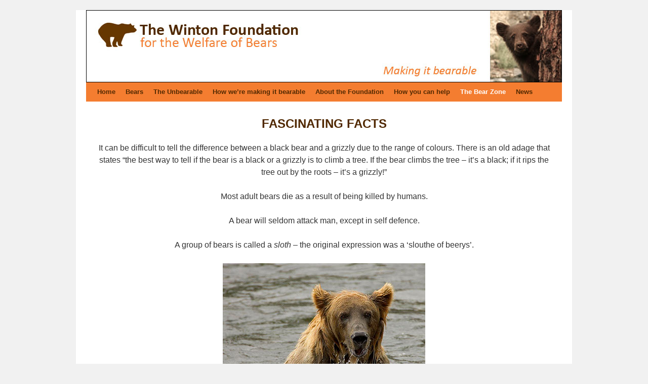

--- FILE ---
content_type: text/html; charset=UTF-8
request_url: https://www.wintonbearfoundation.org/bear-zone/fascinating-facts
body_size: 10535
content:
<!DOCTYPE html>
<html lang="en-GB">
<head>
<meta charset="UTF-8" />
<title>Fascinating Facts | The Winton Foundation for the Welfare of Bears</title>
<link rel="stylesheet" href="https://www.wintonbearfoundation.org/wp-content/themes/bears/style.css" />
<link rel="pingback" href="https://www.wintonbearfoundation.org/xmlrpc.php" />
<meta name='robots' content='max-image-preview:large' />
<link rel="alternate" type="application/rss+xml" title="The Winton Foundation for the Welfare of Bears &raquo; Feed" href="https://www.wintonbearfoundation.org/feed" />
<link rel="alternate" title="oEmbed (JSON)" type="application/json+oembed" href="https://www.wintonbearfoundation.org/wp-json/oembed/1.0/embed?url=https%3A%2F%2Fwww.wintonbearfoundation.org%2Fbear-zone%2Ffascinating-facts" />
<link rel="alternate" title="oEmbed (XML)" type="text/xml+oembed" href="https://www.wintonbearfoundation.org/wp-json/oembed/1.0/embed?url=https%3A%2F%2Fwww.wintonbearfoundation.org%2Fbear-zone%2Ffascinating-facts&#038;format=xml" />
		<!-- This site uses the Google Analytics by MonsterInsights plugin v9.11.1 - Using Analytics tracking - https://www.monsterinsights.com/ -->
							<script src="//www.googletagmanager.com/gtag/js?id=G-180Z6NRYK8"  data-cfasync="false" data-wpfc-render="false" async></script>
			<script data-cfasync="false" data-wpfc-render="false">
				var mi_version = '9.11.1';
				var mi_track_user = true;
				var mi_no_track_reason = '';
								var MonsterInsightsDefaultLocations = {"page_location":"https:\/\/www.wintonbearfoundation.org\/bear-zone\/fascinating-facts\/"};
								if ( typeof MonsterInsightsPrivacyGuardFilter === 'function' ) {
					var MonsterInsightsLocations = (typeof MonsterInsightsExcludeQuery === 'object') ? MonsterInsightsPrivacyGuardFilter( MonsterInsightsExcludeQuery ) : MonsterInsightsPrivacyGuardFilter( MonsterInsightsDefaultLocations );
				} else {
					var MonsterInsightsLocations = (typeof MonsterInsightsExcludeQuery === 'object') ? MonsterInsightsExcludeQuery : MonsterInsightsDefaultLocations;
				}

								var disableStrs = [
										'ga-disable-G-180Z6NRYK8',
									];

				/* Function to detect opted out users */
				function __gtagTrackerIsOptedOut() {
					for (var index = 0; index < disableStrs.length; index++) {
						if (document.cookie.indexOf(disableStrs[index] + '=true') > -1) {
							return true;
						}
					}

					return false;
				}

				/* Disable tracking if the opt-out cookie exists. */
				if (__gtagTrackerIsOptedOut()) {
					for (var index = 0; index < disableStrs.length; index++) {
						window[disableStrs[index]] = true;
					}
				}

				/* Opt-out function */
				function __gtagTrackerOptout() {
					for (var index = 0; index < disableStrs.length; index++) {
						document.cookie = disableStrs[index] + '=true; expires=Thu, 31 Dec 2099 23:59:59 UTC; path=/';
						window[disableStrs[index]] = true;
					}
				}

				if ('undefined' === typeof gaOptout) {
					function gaOptout() {
						__gtagTrackerOptout();
					}
				}
								window.dataLayer = window.dataLayer || [];

				window.MonsterInsightsDualTracker = {
					helpers: {},
					trackers: {},
				};
				if (mi_track_user) {
					function __gtagDataLayer() {
						dataLayer.push(arguments);
					}

					function __gtagTracker(type, name, parameters) {
						if (!parameters) {
							parameters = {};
						}

						if (parameters.send_to) {
							__gtagDataLayer.apply(null, arguments);
							return;
						}

						if (type === 'event') {
														parameters.send_to = monsterinsights_frontend.v4_id;
							var hookName = name;
							if (typeof parameters['event_category'] !== 'undefined') {
								hookName = parameters['event_category'] + ':' + name;
							}

							if (typeof MonsterInsightsDualTracker.trackers[hookName] !== 'undefined') {
								MonsterInsightsDualTracker.trackers[hookName](parameters);
							} else {
								__gtagDataLayer('event', name, parameters);
							}
							
						} else {
							__gtagDataLayer.apply(null, arguments);
						}
					}

					__gtagTracker('js', new Date());
					__gtagTracker('set', {
						'developer_id.dZGIzZG': true,
											});
					if ( MonsterInsightsLocations.page_location ) {
						__gtagTracker('set', MonsterInsightsLocations);
					}
										__gtagTracker('config', 'G-180Z6NRYK8', {"forceSSL":"true","link_attribution":"true"} );
										window.gtag = __gtagTracker;										(function () {
						/* https://developers.google.com/analytics/devguides/collection/analyticsjs/ */
						/* ga and __gaTracker compatibility shim. */
						var noopfn = function () {
							return null;
						};
						var newtracker = function () {
							return new Tracker();
						};
						var Tracker = function () {
							return null;
						};
						var p = Tracker.prototype;
						p.get = noopfn;
						p.set = noopfn;
						p.send = function () {
							var args = Array.prototype.slice.call(arguments);
							args.unshift('send');
							__gaTracker.apply(null, args);
						};
						var __gaTracker = function () {
							var len = arguments.length;
							if (len === 0) {
								return;
							}
							var f = arguments[len - 1];
							if (typeof f !== 'object' || f === null || typeof f.hitCallback !== 'function') {
								if ('send' === arguments[0]) {
									var hitConverted, hitObject = false, action;
									if ('event' === arguments[1]) {
										if ('undefined' !== typeof arguments[3]) {
											hitObject = {
												'eventAction': arguments[3],
												'eventCategory': arguments[2],
												'eventLabel': arguments[4],
												'value': arguments[5] ? arguments[5] : 1,
											}
										}
									}
									if ('pageview' === arguments[1]) {
										if ('undefined' !== typeof arguments[2]) {
											hitObject = {
												'eventAction': 'page_view',
												'page_path': arguments[2],
											}
										}
									}
									if (typeof arguments[2] === 'object') {
										hitObject = arguments[2];
									}
									if (typeof arguments[5] === 'object') {
										Object.assign(hitObject, arguments[5]);
									}
									if ('undefined' !== typeof arguments[1].hitType) {
										hitObject = arguments[1];
										if ('pageview' === hitObject.hitType) {
											hitObject.eventAction = 'page_view';
										}
									}
									if (hitObject) {
										action = 'timing' === arguments[1].hitType ? 'timing_complete' : hitObject.eventAction;
										hitConverted = mapArgs(hitObject);
										__gtagTracker('event', action, hitConverted);
									}
								}
								return;
							}

							function mapArgs(args) {
								var arg, hit = {};
								var gaMap = {
									'eventCategory': 'event_category',
									'eventAction': 'event_action',
									'eventLabel': 'event_label',
									'eventValue': 'event_value',
									'nonInteraction': 'non_interaction',
									'timingCategory': 'event_category',
									'timingVar': 'name',
									'timingValue': 'value',
									'timingLabel': 'event_label',
									'page': 'page_path',
									'location': 'page_location',
									'title': 'page_title',
									'referrer' : 'page_referrer',
								};
								for (arg in args) {
																		if (!(!args.hasOwnProperty(arg) || !gaMap.hasOwnProperty(arg))) {
										hit[gaMap[arg]] = args[arg];
									} else {
										hit[arg] = args[arg];
									}
								}
								return hit;
							}

							try {
								f.hitCallback();
							} catch (ex) {
							}
						};
						__gaTracker.create = newtracker;
						__gaTracker.getByName = newtracker;
						__gaTracker.getAll = function () {
							return [];
						};
						__gaTracker.remove = noopfn;
						__gaTracker.loaded = true;
						window['__gaTracker'] = __gaTracker;
					})();
									} else {
										console.log("");
					(function () {
						function __gtagTracker() {
							return null;
						}

						window['__gtagTracker'] = __gtagTracker;
						window['gtag'] = __gtagTracker;
					})();
									}
			</script>
							<!-- / Google Analytics by MonsterInsights -->
		<style id='wp-img-auto-sizes-contain-inline-css'>
img:is([sizes=auto i],[sizes^="auto," i]){contain-intrinsic-size:3000px 1500px}
/*# sourceURL=wp-img-auto-sizes-contain-inline-css */
</style>
<style id='wp-emoji-styles-inline-css'>

	img.wp-smiley, img.emoji {
		display: inline !important;
		border: none !important;
		box-shadow: none !important;
		height: 1em !important;
		width: 1em !important;
		margin: 0 0.07em !important;
		vertical-align: -0.1em !important;
		background: none !important;
		padding: 0 !important;
	}
/*# sourceURL=wp-emoji-styles-inline-css */
</style>
<style id='wp-block-library-inline-css'>
:root{--wp-block-synced-color:#7a00df;--wp-block-synced-color--rgb:122,0,223;--wp-bound-block-color:var(--wp-block-synced-color);--wp-editor-canvas-background:#ddd;--wp-admin-theme-color:#007cba;--wp-admin-theme-color--rgb:0,124,186;--wp-admin-theme-color-darker-10:#006ba1;--wp-admin-theme-color-darker-10--rgb:0,107,160.5;--wp-admin-theme-color-darker-20:#005a87;--wp-admin-theme-color-darker-20--rgb:0,90,135;--wp-admin-border-width-focus:2px}@media (min-resolution:192dpi){:root{--wp-admin-border-width-focus:1.5px}}.wp-element-button{cursor:pointer}:root .has-very-light-gray-background-color{background-color:#eee}:root .has-very-dark-gray-background-color{background-color:#313131}:root .has-very-light-gray-color{color:#eee}:root .has-very-dark-gray-color{color:#313131}:root .has-vivid-green-cyan-to-vivid-cyan-blue-gradient-background{background:linear-gradient(135deg,#00d084,#0693e3)}:root .has-purple-crush-gradient-background{background:linear-gradient(135deg,#34e2e4,#4721fb 50%,#ab1dfe)}:root .has-hazy-dawn-gradient-background{background:linear-gradient(135deg,#faaca8,#dad0ec)}:root .has-subdued-olive-gradient-background{background:linear-gradient(135deg,#fafae1,#67a671)}:root .has-atomic-cream-gradient-background{background:linear-gradient(135deg,#fdd79a,#004a59)}:root .has-nightshade-gradient-background{background:linear-gradient(135deg,#330968,#31cdcf)}:root .has-midnight-gradient-background{background:linear-gradient(135deg,#020381,#2874fc)}:root{--wp--preset--font-size--normal:16px;--wp--preset--font-size--huge:42px}.has-regular-font-size{font-size:1em}.has-larger-font-size{font-size:2.625em}.has-normal-font-size{font-size:var(--wp--preset--font-size--normal)}.has-huge-font-size{font-size:var(--wp--preset--font-size--huge)}.has-text-align-center{text-align:center}.has-text-align-left{text-align:left}.has-text-align-right{text-align:right}.has-fit-text{white-space:nowrap!important}#end-resizable-editor-section{display:none}.aligncenter{clear:both}.items-justified-left{justify-content:flex-start}.items-justified-center{justify-content:center}.items-justified-right{justify-content:flex-end}.items-justified-space-between{justify-content:space-between}.screen-reader-text{border:0;clip-path:inset(50%);height:1px;margin:-1px;overflow:hidden;padding:0;position:absolute;width:1px;word-wrap:normal!important}.screen-reader-text:focus{background-color:#ddd;clip-path:none;color:#444;display:block;font-size:1em;height:auto;left:5px;line-height:normal;padding:15px 23px 14px;text-decoration:none;top:5px;width:auto;z-index:100000}html :where(.has-border-color){border-style:solid}html :where([style*=border-top-color]){border-top-style:solid}html :where([style*=border-right-color]){border-right-style:solid}html :where([style*=border-bottom-color]){border-bottom-style:solid}html :where([style*=border-left-color]){border-left-style:solid}html :where([style*=border-width]){border-style:solid}html :where([style*=border-top-width]){border-top-style:solid}html :where([style*=border-right-width]){border-right-style:solid}html :where([style*=border-bottom-width]){border-bottom-style:solid}html :where([style*=border-left-width]){border-left-style:solid}html :where(img[class*=wp-image-]){height:auto;max-width:100%}:where(figure){margin:0 0 1em}html :where(.is-position-sticky){--wp-admin--admin-bar--position-offset:var(--wp-admin--admin-bar--height,0px)}@media screen and (max-width:600px){html :where(.is-position-sticky){--wp-admin--admin-bar--position-offset:0px}}

/*# sourceURL=wp-block-library-inline-css */
</style><style id='global-styles-inline-css'>
:root{--wp--preset--aspect-ratio--square: 1;--wp--preset--aspect-ratio--4-3: 4/3;--wp--preset--aspect-ratio--3-4: 3/4;--wp--preset--aspect-ratio--3-2: 3/2;--wp--preset--aspect-ratio--2-3: 2/3;--wp--preset--aspect-ratio--16-9: 16/9;--wp--preset--aspect-ratio--9-16: 9/16;--wp--preset--color--black: #000;--wp--preset--color--cyan-bluish-gray: #abb8c3;--wp--preset--color--white: #fff;--wp--preset--color--pale-pink: #f78da7;--wp--preset--color--vivid-red: #cf2e2e;--wp--preset--color--luminous-vivid-orange: #ff6900;--wp--preset--color--luminous-vivid-amber: #fcb900;--wp--preset--color--light-green-cyan: #7bdcb5;--wp--preset--color--vivid-green-cyan: #00d084;--wp--preset--color--pale-cyan-blue: #8ed1fc;--wp--preset--color--vivid-cyan-blue: #0693e3;--wp--preset--color--vivid-purple: #9b51e0;--wp--preset--color--blue: #0066cc;--wp--preset--color--medium-gray: #666;--wp--preset--color--light-gray: #f1f1f1;--wp--preset--gradient--vivid-cyan-blue-to-vivid-purple: linear-gradient(135deg,rgb(6,147,227) 0%,rgb(155,81,224) 100%);--wp--preset--gradient--light-green-cyan-to-vivid-green-cyan: linear-gradient(135deg,rgb(122,220,180) 0%,rgb(0,208,130) 100%);--wp--preset--gradient--luminous-vivid-amber-to-luminous-vivid-orange: linear-gradient(135deg,rgb(252,185,0) 0%,rgb(255,105,0) 100%);--wp--preset--gradient--luminous-vivid-orange-to-vivid-red: linear-gradient(135deg,rgb(255,105,0) 0%,rgb(207,46,46) 100%);--wp--preset--gradient--very-light-gray-to-cyan-bluish-gray: linear-gradient(135deg,rgb(238,238,238) 0%,rgb(169,184,195) 100%);--wp--preset--gradient--cool-to-warm-spectrum: linear-gradient(135deg,rgb(74,234,220) 0%,rgb(151,120,209) 20%,rgb(207,42,186) 40%,rgb(238,44,130) 60%,rgb(251,105,98) 80%,rgb(254,248,76) 100%);--wp--preset--gradient--blush-light-purple: linear-gradient(135deg,rgb(255,206,236) 0%,rgb(152,150,240) 100%);--wp--preset--gradient--blush-bordeaux: linear-gradient(135deg,rgb(254,205,165) 0%,rgb(254,45,45) 50%,rgb(107,0,62) 100%);--wp--preset--gradient--luminous-dusk: linear-gradient(135deg,rgb(255,203,112) 0%,rgb(199,81,192) 50%,rgb(65,88,208) 100%);--wp--preset--gradient--pale-ocean: linear-gradient(135deg,rgb(255,245,203) 0%,rgb(182,227,212) 50%,rgb(51,167,181) 100%);--wp--preset--gradient--electric-grass: linear-gradient(135deg,rgb(202,248,128) 0%,rgb(113,206,126) 100%);--wp--preset--gradient--midnight: linear-gradient(135deg,rgb(2,3,129) 0%,rgb(40,116,252) 100%);--wp--preset--font-size--small: 13px;--wp--preset--font-size--medium: 20px;--wp--preset--font-size--large: 36px;--wp--preset--font-size--x-large: 42px;--wp--preset--spacing--20: 0.44rem;--wp--preset--spacing--30: 0.67rem;--wp--preset--spacing--40: 1rem;--wp--preset--spacing--50: 1.5rem;--wp--preset--spacing--60: 2.25rem;--wp--preset--spacing--70: 3.38rem;--wp--preset--spacing--80: 5.06rem;--wp--preset--shadow--natural: 6px 6px 9px rgba(0, 0, 0, 0.2);--wp--preset--shadow--deep: 12px 12px 50px rgba(0, 0, 0, 0.4);--wp--preset--shadow--sharp: 6px 6px 0px rgba(0, 0, 0, 0.2);--wp--preset--shadow--outlined: 6px 6px 0px -3px rgb(255, 255, 255), 6px 6px rgb(0, 0, 0);--wp--preset--shadow--crisp: 6px 6px 0px rgb(0, 0, 0);}:where(.is-layout-flex){gap: 0.5em;}:where(.is-layout-grid){gap: 0.5em;}body .is-layout-flex{display: flex;}.is-layout-flex{flex-wrap: wrap;align-items: center;}.is-layout-flex > :is(*, div){margin: 0;}body .is-layout-grid{display: grid;}.is-layout-grid > :is(*, div){margin: 0;}:where(.wp-block-columns.is-layout-flex){gap: 2em;}:where(.wp-block-columns.is-layout-grid){gap: 2em;}:where(.wp-block-post-template.is-layout-flex){gap: 1.25em;}:where(.wp-block-post-template.is-layout-grid){gap: 1.25em;}.has-black-color{color: var(--wp--preset--color--black) !important;}.has-cyan-bluish-gray-color{color: var(--wp--preset--color--cyan-bluish-gray) !important;}.has-white-color{color: var(--wp--preset--color--white) !important;}.has-pale-pink-color{color: var(--wp--preset--color--pale-pink) !important;}.has-vivid-red-color{color: var(--wp--preset--color--vivid-red) !important;}.has-luminous-vivid-orange-color{color: var(--wp--preset--color--luminous-vivid-orange) !important;}.has-luminous-vivid-amber-color{color: var(--wp--preset--color--luminous-vivid-amber) !important;}.has-light-green-cyan-color{color: var(--wp--preset--color--light-green-cyan) !important;}.has-vivid-green-cyan-color{color: var(--wp--preset--color--vivid-green-cyan) !important;}.has-pale-cyan-blue-color{color: var(--wp--preset--color--pale-cyan-blue) !important;}.has-vivid-cyan-blue-color{color: var(--wp--preset--color--vivid-cyan-blue) !important;}.has-vivid-purple-color{color: var(--wp--preset--color--vivid-purple) !important;}.has-black-background-color{background-color: var(--wp--preset--color--black) !important;}.has-cyan-bluish-gray-background-color{background-color: var(--wp--preset--color--cyan-bluish-gray) !important;}.has-white-background-color{background-color: var(--wp--preset--color--white) !important;}.has-pale-pink-background-color{background-color: var(--wp--preset--color--pale-pink) !important;}.has-vivid-red-background-color{background-color: var(--wp--preset--color--vivid-red) !important;}.has-luminous-vivid-orange-background-color{background-color: var(--wp--preset--color--luminous-vivid-orange) !important;}.has-luminous-vivid-amber-background-color{background-color: var(--wp--preset--color--luminous-vivid-amber) !important;}.has-light-green-cyan-background-color{background-color: var(--wp--preset--color--light-green-cyan) !important;}.has-vivid-green-cyan-background-color{background-color: var(--wp--preset--color--vivid-green-cyan) !important;}.has-pale-cyan-blue-background-color{background-color: var(--wp--preset--color--pale-cyan-blue) !important;}.has-vivid-cyan-blue-background-color{background-color: var(--wp--preset--color--vivid-cyan-blue) !important;}.has-vivid-purple-background-color{background-color: var(--wp--preset--color--vivid-purple) !important;}.has-black-border-color{border-color: var(--wp--preset--color--black) !important;}.has-cyan-bluish-gray-border-color{border-color: var(--wp--preset--color--cyan-bluish-gray) !important;}.has-white-border-color{border-color: var(--wp--preset--color--white) !important;}.has-pale-pink-border-color{border-color: var(--wp--preset--color--pale-pink) !important;}.has-vivid-red-border-color{border-color: var(--wp--preset--color--vivid-red) !important;}.has-luminous-vivid-orange-border-color{border-color: var(--wp--preset--color--luminous-vivid-orange) !important;}.has-luminous-vivid-amber-border-color{border-color: var(--wp--preset--color--luminous-vivid-amber) !important;}.has-light-green-cyan-border-color{border-color: var(--wp--preset--color--light-green-cyan) !important;}.has-vivid-green-cyan-border-color{border-color: var(--wp--preset--color--vivid-green-cyan) !important;}.has-pale-cyan-blue-border-color{border-color: var(--wp--preset--color--pale-cyan-blue) !important;}.has-vivid-cyan-blue-border-color{border-color: var(--wp--preset--color--vivid-cyan-blue) !important;}.has-vivid-purple-border-color{border-color: var(--wp--preset--color--vivid-purple) !important;}.has-vivid-cyan-blue-to-vivid-purple-gradient-background{background: var(--wp--preset--gradient--vivid-cyan-blue-to-vivid-purple) !important;}.has-light-green-cyan-to-vivid-green-cyan-gradient-background{background: var(--wp--preset--gradient--light-green-cyan-to-vivid-green-cyan) !important;}.has-luminous-vivid-amber-to-luminous-vivid-orange-gradient-background{background: var(--wp--preset--gradient--luminous-vivid-amber-to-luminous-vivid-orange) !important;}.has-luminous-vivid-orange-to-vivid-red-gradient-background{background: var(--wp--preset--gradient--luminous-vivid-orange-to-vivid-red) !important;}.has-very-light-gray-to-cyan-bluish-gray-gradient-background{background: var(--wp--preset--gradient--very-light-gray-to-cyan-bluish-gray) !important;}.has-cool-to-warm-spectrum-gradient-background{background: var(--wp--preset--gradient--cool-to-warm-spectrum) !important;}.has-blush-light-purple-gradient-background{background: var(--wp--preset--gradient--blush-light-purple) !important;}.has-blush-bordeaux-gradient-background{background: var(--wp--preset--gradient--blush-bordeaux) !important;}.has-luminous-dusk-gradient-background{background: var(--wp--preset--gradient--luminous-dusk) !important;}.has-pale-ocean-gradient-background{background: var(--wp--preset--gradient--pale-ocean) !important;}.has-electric-grass-gradient-background{background: var(--wp--preset--gradient--electric-grass) !important;}.has-midnight-gradient-background{background: var(--wp--preset--gradient--midnight) !important;}.has-small-font-size{font-size: var(--wp--preset--font-size--small) !important;}.has-medium-font-size{font-size: var(--wp--preset--font-size--medium) !important;}.has-large-font-size{font-size: var(--wp--preset--font-size--large) !important;}.has-x-large-font-size{font-size: var(--wp--preset--font-size--x-large) !important;}
/*# sourceURL=global-styles-inline-css */
</style>

<style id='classic-theme-styles-inline-css'>
/*! This file is auto-generated */
.wp-block-button__link{color:#fff;background-color:#32373c;border-radius:9999px;box-shadow:none;text-decoration:none;padding:calc(.667em + 2px) calc(1.333em + 2px);font-size:1.125em}.wp-block-file__button{background:#32373c;color:#fff;text-decoration:none}
/*# sourceURL=/wp-includes/css/classic-themes.min.css */
</style>
<link rel='stylesheet' id='contact-form-7-css' href='https://www.wintonbearfoundation.org/wp-content/plugins/contact-form-7/includes/css/styles.css?ver=6.1.4' media='all' />
<link rel='stylesheet' id='wpcf7-redirect-script-frontend-css' href='https://www.wintonbearfoundation.org/wp-content/plugins/wpcf7-redirect/build/assets/frontend-script.css?ver=2c532d7e2be36f6af233' media='all' />
<link rel='stylesheet' id='twentyten-block-style-css' href='https://www.wintonbearfoundation.org/wp-content/themes/twentyten/blocks.css?ver=20250220' media='all' />
<script src="https://www.wintonbearfoundation.org/wp-content/plugins/google-analytics-for-wordpress/assets/js/frontend-gtag.min.js?ver=9.11.1" id="monsterinsights-frontend-script-js" async data-wp-strategy="async"></script>
<script data-cfasync="false" data-wpfc-render="false" id='monsterinsights-frontend-script-js-extra'>var monsterinsights_frontend = {"js_events_tracking":"true","download_extensions":"doc,pdf,ppt,zip,xls,docx,pptx,xlsx","inbound_paths":"[]","home_url":"https:\/\/www.wintonbearfoundation.org","hash_tracking":"false","v4_id":"G-180Z6NRYK8"};</script>
<script src="https://www.wintonbearfoundation.org/wp-includes/js/jquery/jquery.min.js?ver=3.7.1" id="jquery-core-js"></script>
<script src="https://www.wintonbearfoundation.org/wp-includes/js/jquery/jquery-migrate.min.js?ver=3.4.1" id="jquery-migrate-js"></script>
<link rel="https://api.w.org/" href="https://www.wintonbearfoundation.org/wp-json/" /><link rel="alternate" title="JSON" type="application/json" href="https://www.wintonbearfoundation.org/wp-json/wp/v2/pages/238" /><link rel="EditURI" type="application/rsd+xml" title="RSD" href="https://www.wintonbearfoundation.org/xmlrpc.php?rsd" />
<meta name="generator" content="WordPress 6.9" />
<link rel="canonical" href="https://www.wintonbearfoundation.org/bear-zone/fascinating-facts" />
<link rel='shortlink' href='https://www.wintonbearfoundation.org/?p=238' />
</head>

<body class="wp-singular page-template page-template-bears-page page-template-bears-page-php page page-id-238 page-child parent-pageid-23 wp-theme-twentyten wp-child-theme-bears">
<div id="wrapper" class="hfeed">
	<div id="header">
		<div id="masthead">
			<div id="branding" role="banner">
				<!--				<div id="site-title">
					<span>
						<a href="https://www.wintonbearfoundation.org/" title="The Winton Foundation for the Welfare of Bears" rel="home">The Winton Foundation for the Welfare of Bears</a>
					</span>
				</div>
				<div id="site-description"></div>-->

										<img src="https://wintonbearfoundation.org/wp-content/uploads/2011/01/Header1.jpg" width="938" height="141" alt="" />
								</div><!-- #branding -->

			<div id="access" role="navigation">
			  				<div class="skip-link screen-reader-text"><a href="#content" title="Skip to content">Skip to content</a></div>
								<div class="menu"><ul>
<li ><a href="https://www.wintonbearfoundation.org/">Home</a></li><li class="page_item page-item-2 page_item_has_children"><a href="#">Bears</a>
<ul class='children'>
	<li class="page_item page-item-62"><a href="https://www.wintonbearfoundation.org/bears/american-black-bear">American Black Bear</a></li>
	<li class="page_item page-item-68"><a href="https://www.wintonbearfoundation.org/bears/asiatic-black-bear">Asiatic Black Bear</a></li>
	<li class="page_item page-item-64"><a href="https://www.wintonbearfoundation.org/bears/brown-bear">Brown Bear</a></li>
	<li class="page_item page-item-60"><a href="https://www.wintonbearfoundation.org/bears/giant-panda">Giant Panda</a></li>
	<li class="page_item page-item-70"><a href="https://www.wintonbearfoundation.org/bears/polar-bear">Polar Bear</a></li>
	<li class="page_item page-item-74"><a href="https://www.wintonbearfoundation.org/bears/sloth-bear">Sloth Bear</a></li>
	<li class="page_item page-item-72"><a href="https://www.wintonbearfoundation.org/bears/spectacled-bear">Spectacled Bear</a></li>
	<li class="page_item page-item-66"><a href="https://www.wintonbearfoundation.org/bears/sun-bear">Sun Bear</a></li>
</ul>
</li>
<li class="page_item page-item-16"><a href="https://www.wintonbearfoundation.org/unbearable">The Unbearable</a></li>
<li class="page_item page-item-1479"><a href="https://www.wintonbearfoundation.org/making-it-bearable">How we&#8217;re making it bearable</a></li>
<li class="page_item page-item-19 page_item_has_children"><a href="#">About the Foundation</a>
<ul class='children'>
	<li class="page_item page-item-325"><a href="https://www.wintonbearfoundation.org/foundation/why-the-foundation">Why the Foundation?</a></li>
	<li class="page_item page-item-1945"><a href="https://www.wintonbearfoundation.org/foundation/fostering-compassion">Fostering Compassion</a></li>
	<li class="page_item page-item-306"><a href="https://www.wintonbearfoundation.org/foundation/honey-pot">The Honey Pot</a></li>
	<li class="page_item page-item-321"><a href="https://www.wintonbearfoundation.org/foundation/vision-and-mission-statements">Vision and Mission Statements</a></li>
	<li class="page_item page-item-1020"><a href="https://www.wintonbearfoundation.org/foundation/faces">Faces behind the Foundation</a></li>
	<li class="page_item page-item-1045"><a href="https://www.wintonbearfoundation.org/foundation/george-hay-winton">George Hay Winton</a></li>
</ul>
</li>
<li class="page_item page-item-910 page_item_has_children"><a href="#">How you can help</a>
<ul class='children'>
	<li class="page_item page-item-333"><a href="https://www.wintonbearfoundation.org/how-you-can-help/donate-contact">Make a donation or Contact us</a></li>
	<li class="page_item page-item-933"><a href="https://www.wintonbearfoundation.org/how-you-can-help/take-action">Take Action</a></li>
	<li class="page_item page-item-2329"><a href="https://www.wintonbearfoundation.org/how-you-can-help/grace-appeal">Grace&#8217;s Appeal</a></li>
	<li class="page_item page-item-2018"><a href="https://www.wintonbearfoundation.org/how-you-can-help/bears-matter-month">Bears Matter Month</a></li>
	<li class="page_item page-item-2215"><a href="https://www.wintonbearfoundation.org/how-you-can-help/merchandise">Merchandise</a></li>
	<li class="page_item page-item-2052"><a href="https://www.wintonbearfoundation.org/how-you-can-help/gift-certificates">Gift Certificates</a></li>
	<li class="page_item page-item-21"><a href="https://www.wintonbearfoundation.org/how-you-can-help/other-ways">Other ways to help</a></li>
	<li class="page_item page-item-856"><a href="https://www.wintonbearfoundation.org/how-you-can-help/business-buddies">Business Buddies</a></li>
</ul>
</li>
<li class="page_item page-item-23 page_item_has_children current_page_ancestor current_page_parent"><a href="#">The Bear Zone</a>
<ul class='children'>
	<li class="page_item page-item-793"><a href="https://www.wintonbearfoundation.org/bear-zone/adoptions">Adoptions</a></li>
	<li class="page_item page-item-236"><a href="https://www.wintonbearfoundation.org/bear-zone/talking-bears">Talking Bears</a></li>
	<li class="page_item page-item-238 current_page_item"><a href="https://www.wintonbearfoundation.org/bear-zone/fascinating-facts" aria-current="page">Fascinating Facts</a></li>
	<li class="page_item page-item-240"><a href="https://www.wintonbearfoundation.org/bear-zone/amazing-but-true">Amazing but True</a></li>
	<li class="page_item page-item-2910"><a href="https://www.wintonbearfoundation.org/bear-zone/working-with-bears">Where to work with bears</a></li>
</ul>
</li>
<li class="page_item page-item-1387 page_item_has_children"><a href="#">News</a>
<ul class='children'>
	<li class="page_item page-item-1376"><a href="https://www.wintonbearfoundation.org/news/media-articles">Media Articles and Videos</a></li>
	<li class="page_item page-item-348"><a href="https://www.wintonbearfoundation.org/news/newsletters">Newsletters</a></li>
	<li class="page_item page-item-1840"><a href="https://www.wintonbearfoundation.org/news/educational-material">Educational materials</a></li>
</ul>
</li>
</ul></div>
			</div><!-- #access -->
		</div><!-- #masthead -->
	</div><!-- #header -->

	<div id="main">

		<div id="container" class="bears-page">
			<div id="content" role="main" class="bears-page">


					<div class="entry-content">
						<p class="brown-xlarge" style="text-align: center;">FASCINATING FACTS</p>
<p style="text-align: center;">It can be difficult to tell the difference between a black bear and a grizzly due to the range of colours. There is an old adage that states “the best way to tell if the bear is a black or a grizzly is to climb a tree. If the bear climbs the tree – it’s a black; if it rips the tree out by the roots – it’s a grizzly!”</p>
<p style="text-align: center;">Most adult bears die as a result of being killed by humans.</p>
<p style="text-align: center;">A bear will seldom attack man, except in self defence.</p>
<p style="text-align: center;">A group of bears is called a <em>sloth</em> – the original expression was a ‘slouthe of beerys’.</p>
<p style="text-align: center;"><a href="/wp-content/uploads/2011/01/brown-bear-fishing.jpg"><img fetchpriority="high" decoding="async" class="aligncenter size-full wp-image-721" title="Brown bear fishing" src="/wp-content/uploads/2011/01/brown-bear-fishing.jpg" alt="Brown bear fishing" width="400" height="320" srcset="https://www.wintonbearfoundation.org/wp-content/uploads/2011/01/brown-bear-fishing.jpg 400w, https://www.wintonbearfoundation.org/wp-content/uploads/2011/01/brown-bear-fishing-300x240.jpg 300w" sizes="(max-width: 400px) 100vw, 400px" /></a></p>
<p style="text-align: center;">Bears are <em>plantigrade</em>: they put their heel and foot down flat when they walk.</p>
<p style="text-align: center;">Wild bears live for up to 30 years.</p>
<p style="text-align: center;">Bears often enter their dens after or during a snow fall. This covers their scent and tracks<br />
making them less vulnerable.</p>
<p style="text-align: center;">Cubs often remain with their mothers for two years or more.</p>
<p style="text-align: center;"><a href="/wp-content/uploads/2011/01/brown-bear-cubs-playing.jpg"><img decoding="async" class="aligncenter size-full wp-image-726" title="Brown bear cubs playing" src="/wp-content/uploads/2011/01/brown-bear-cubs-playing.jpg" alt="Brown bear cubs playing" width="400" height="316" srcset="https://www.wintonbearfoundation.org/wp-content/uploads/2011/01/brown-bear-cubs-playing.jpg 400w, https://www.wintonbearfoundation.org/wp-content/uploads/2011/01/brown-bear-cubs-playing-300x237.jpg 300w" sizes="(max-width: 400px) 100vw, 400px" /></a></p>
<p style="text-align: center;">Ursa Major – The Big Dipper &#8211; is also known as ‘The Great Bear’.<br />
Ursa Minor is known as ‘The Little Bear’.<br />
The pole star is found at the end of the Little Bear’s tail – one sure way for us to ‘get our bearings’!</p>
<p style="text-align: center;">The fur of a bear falls out and grows back each year. Just like dogs, this is called <em>moulting</em>.</p>
<p style="text-align: center;">Koalas look like they could belong to the bear family and are often called bears, but they are,<br />
in fact, marsupials.</p>
<hr style="width: 400px;" width="400" />
<p class="orange-large" style="text-align: center;">Chinese Legend of Why the Panda is Black and White</p>
<p style="text-align: center;">Many years ago, when the pandas were all white, they went together to the funeral of a young girl. As a mark of respect they covered their front paws with ashes. They wiped their crying eyes, hugged each other in sorrow and covered their ears with their paws to block out the crying sounds. When they touched themselves in these places, the ashes stained their white fur and so we have the panda we know today.</p>
					</div><!-- #entry-content -->


			</div><!-- #content -->
		</div><!-- #container -->

	</div><!-- #main -->

	<div id="footer" role="contentinfo">
		<div id="colophon">
			<div id="site-info">
               &copy; The Winton Foundation for the Welfare of Bears, 2012-2026&nbsp;&nbsp;&nbsp;&nbsp;&nbsp;&nbsp;&nbsp;&nbsp;&nbsp;&nbsp;&nbsp;&nbsp;&nbsp;<a href="/foundation/donate-contact" style="color:blue; border: 1px solid blue; padding: 2px;">Donate / Contact us</a>            &nbsp;&nbsp;&nbsp;&nbsp;&nbsp;&nbsp;&nbsp;&nbsp;&nbsp;&nbsp;<a href="
https://www.facebook.com/pages/The-Winton-Foundation-for-the-Welfare-of-Bears/266357266713191" target="_blank"><img src="/wp-content/themes/bears/images/facebook_logo_24px.jpg" width="18" height="18" alt="Facebook page" style="margin: 0" /></a>&nbsp;&nbsp;<a href="
https://www.youtube.com/channel/UC9yH-VIeIbJ8E7c8NfctmjA" target="_blank"><img src="/wp-content/themes/bears/images/youtube_logo_24px.png" width="18" height="18" alt="Youtube channel" style="margin: 0" /></a>
			</div><!-- #site-info -->

			<div id="site-generator">
                Scottish Registered Charity (SCIO) SC042614			</div><!-- #site-generator -->
		</div><!-- #colophon -->
	</div><!-- #footer -->
</div><!-- #wrapper -->
<script type="speculationrules">
{"prefetch":[{"source":"document","where":{"and":[{"href_matches":"/*"},{"not":{"href_matches":["/wp-*.php","/wp-admin/*","/wp-content/uploads/*","/wp-content/*","/wp-content/plugins/*","/wp-content/themes/bears/*","/wp-content/themes/twentyten/*","/*\\?(.+)"]}},{"not":{"selector_matches":"a[rel~=\"nofollow\"]"}},{"not":{"selector_matches":".no-prefetch, .no-prefetch a"}}]},"eagerness":"conservative"}]}
</script>
<script src="https://www.wintonbearfoundation.org/wp-includes/js/dist/hooks.min.js?ver=dd5603f07f9220ed27f1" id="wp-hooks-js"></script>
<script src="https://www.wintonbearfoundation.org/wp-includes/js/dist/i18n.min.js?ver=c26c3dc7bed366793375" id="wp-i18n-js"></script>
<script id="wp-i18n-js-after">
wp.i18n.setLocaleData( { 'text direction\u0004ltr': [ 'ltr' ] } );
//# sourceURL=wp-i18n-js-after
</script>
<script src="https://www.wintonbearfoundation.org/wp-content/plugins/contact-form-7/includes/swv/js/index.js?ver=6.1.4" id="swv-js"></script>
<script id="contact-form-7-js-before">
var wpcf7 = {
    "api": {
        "root": "https:\/\/www.wintonbearfoundation.org\/wp-json\/",
        "namespace": "contact-form-7\/v1"
    }
};
//# sourceURL=contact-form-7-js-before
</script>
<script src="https://www.wintonbearfoundation.org/wp-content/plugins/contact-form-7/includes/js/index.js?ver=6.1.4" id="contact-form-7-js"></script>
<script id="wpcf7-redirect-script-js-extra">
var wpcf7r = {"ajax_url":"https://www.wintonbearfoundation.org/wp-admin/admin-ajax.php"};
//# sourceURL=wpcf7-redirect-script-js-extra
</script>
<script src="https://www.wintonbearfoundation.org/wp-content/plugins/wpcf7-redirect/build/assets/frontend-script.js?ver=2c532d7e2be36f6af233" id="wpcf7-redirect-script-js"></script>
<script src="https://www.wintonbearfoundation.org/wp-content/plugins/page-links-to/dist/new-tab.js?ver=3.3.7" id="page-links-to-js"></script>
<script src="https://www.google.com/recaptcha/api.js?render=6LdTKdEUAAAAAHWjqB2yiT8JZEvB9xY5FL7QTReg&amp;ver=3.0" id="google-recaptcha-js"></script>
<script src="https://www.wintonbearfoundation.org/wp-includes/js/dist/vendor/wp-polyfill.min.js?ver=3.15.0" id="wp-polyfill-js"></script>
<script id="wpcf7-recaptcha-js-before">
var wpcf7_recaptcha = {
    "sitekey": "6LdTKdEUAAAAAHWjqB2yiT8JZEvB9xY5FL7QTReg",
    "actions": {
        "homepage": "homepage",
        "contactform": "contactform"
    }
};
//# sourceURL=wpcf7-recaptcha-js-before
</script>
<script src="https://www.wintonbearfoundation.org/wp-content/plugins/contact-form-7/modules/recaptcha/index.js?ver=6.1.4" id="wpcf7-recaptcha-js"></script>
<script id="wp-emoji-settings" type="application/json">
{"baseUrl":"https://s.w.org/images/core/emoji/17.0.2/72x72/","ext":".png","svgUrl":"https://s.w.org/images/core/emoji/17.0.2/svg/","svgExt":".svg","source":{"concatemoji":"https://www.wintonbearfoundation.org/wp-includes/js/wp-emoji-release.min.js?ver=6.9"}}
</script>
<script type="module">
/*! This file is auto-generated */
const a=JSON.parse(document.getElementById("wp-emoji-settings").textContent),o=(window._wpemojiSettings=a,"wpEmojiSettingsSupports"),s=["flag","emoji"];function i(e){try{var t={supportTests:e,timestamp:(new Date).valueOf()};sessionStorage.setItem(o,JSON.stringify(t))}catch(e){}}function c(e,t,n){e.clearRect(0,0,e.canvas.width,e.canvas.height),e.fillText(t,0,0);t=new Uint32Array(e.getImageData(0,0,e.canvas.width,e.canvas.height).data);e.clearRect(0,0,e.canvas.width,e.canvas.height),e.fillText(n,0,0);const a=new Uint32Array(e.getImageData(0,0,e.canvas.width,e.canvas.height).data);return t.every((e,t)=>e===a[t])}function p(e,t){e.clearRect(0,0,e.canvas.width,e.canvas.height),e.fillText(t,0,0);var n=e.getImageData(16,16,1,1);for(let e=0;e<n.data.length;e++)if(0!==n.data[e])return!1;return!0}function u(e,t,n,a){switch(t){case"flag":return n(e,"\ud83c\udff3\ufe0f\u200d\u26a7\ufe0f","\ud83c\udff3\ufe0f\u200b\u26a7\ufe0f")?!1:!n(e,"\ud83c\udde8\ud83c\uddf6","\ud83c\udde8\u200b\ud83c\uddf6")&&!n(e,"\ud83c\udff4\udb40\udc67\udb40\udc62\udb40\udc65\udb40\udc6e\udb40\udc67\udb40\udc7f","\ud83c\udff4\u200b\udb40\udc67\u200b\udb40\udc62\u200b\udb40\udc65\u200b\udb40\udc6e\u200b\udb40\udc67\u200b\udb40\udc7f");case"emoji":return!a(e,"\ud83e\u1fac8")}return!1}function f(e,t,n,a){let r;const o=(r="undefined"!=typeof WorkerGlobalScope&&self instanceof WorkerGlobalScope?new OffscreenCanvas(300,150):document.createElement("canvas")).getContext("2d",{willReadFrequently:!0}),s=(o.textBaseline="top",o.font="600 32px Arial",{});return e.forEach(e=>{s[e]=t(o,e,n,a)}),s}function r(e){var t=document.createElement("script");t.src=e,t.defer=!0,document.head.appendChild(t)}a.supports={everything:!0,everythingExceptFlag:!0},new Promise(t=>{let n=function(){try{var e=JSON.parse(sessionStorage.getItem(o));if("object"==typeof e&&"number"==typeof e.timestamp&&(new Date).valueOf()<e.timestamp+604800&&"object"==typeof e.supportTests)return e.supportTests}catch(e){}return null}();if(!n){if("undefined"!=typeof Worker&&"undefined"!=typeof OffscreenCanvas&&"undefined"!=typeof URL&&URL.createObjectURL&&"undefined"!=typeof Blob)try{var e="postMessage("+f.toString()+"("+[JSON.stringify(s),u.toString(),c.toString(),p.toString()].join(",")+"));",a=new Blob([e],{type:"text/javascript"});const r=new Worker(URL.createObjectURL(a),{name:"wpTestEmojiSupports"});return void(r.onmessage=e=>{i(n=e.data),r.terminate(),t(n)})}catch(e){}i(n=f(s,u,c,p))}t(n)}).then(e=>{for(const n in e)a.supports[n]=e[n],a.supports.everything=a.supports.everything&&a.supports[n],"flag"!==n&&(a.supports.everythingExceptFlag=a.supports.everythingExceptFlag&&a.supports[n]);var t;a.supports.everythingExceptFlag=a.supports.everythingExceptFlag&&!a.supports.flag,a.supports.everything||((t=a.source||{}).concatemoji?r(t.concatemoji):t.wpemoji&&t.twemoji&&(r(t.twemoji),r(t.wpemoji)))});
//# sourceURL=https://www.wintonbearfoundation.org/wp-includes/js/wp-emoji-loader.min.js
</script>
</body>
</html>


--- FILE ---
content_type: text/html; charset=utf-8
request_url: https://www.google.com/recaptcha/api2/anchor?ar=1&k=6LdTKdEUAAAAAHWjqB2yiT8JZEvB9xY5FL7QTReg&co=aHR0cHM6Ly93d3cud2ludG9uYmVhcmZvdW5kYXRpb24ub3JnOjQ0Mw..&hl=en&v=PoyoqOPhxBO7pBk68S4YbpHZ&size=invisible&anchor-ms=20000&execute-ms=30000&cb=wwi6sv4u1h7k
body_size: 48874
content:
<!DOCTYPE HTML><html dir="ltr" lang="en"><head><meta http-equiv="Content-Type" content="text/html; charset=UTF-8">
<meta http-equiv="X-UA-Compatible" content="IE=edge">
<title>reCAPTCHA</title>
<style type="text/css">
/* cyrillic-ext */
@font-face {
  font-family: 'Roboto';
  font-style: normal;
  font-weight: 400;
  font-stretch: 100%;
  src: url(//fonts.gstatic.com/s/roboto/v48/KFO7CnqEu92Fr1ME7kSn66aGLdTylUAMa3GUBHMdazTgWw.woff2) format('woff2');
  unicode-range: U+0460-052F, U+1C80-1C8A, U+20B4, U+2DE0-2DFF, U+A640-A69F, U+FE2E-FE2F;
}
/* cyrillic */
@font-face {
  font-family: 'Roboto';
  font-style: normal;
  font-weight: 400;
  font-stretch: 100%;
  src: url(//fonts.gstatic.com/s/roboto/v48/KFO7CnqEu92Fr1ME7kSn66aGLdTylUAMa3iUBHMdazTgWw.woff2) format('woff2');
  unicode-range: U+0301, U+0400-045F, U+0490-0491, U+04B0-04B1, U+2116;
}
/* greek-ext */
@font-face {
  font-family: 'Roboto';
  font-style: normal;
  font-weight: 400;
  font-stretch: 100%;
  src: url(//fonts.gstatic.com/s/roboto/v48/KFO7CnqEu92Fr1ME7kSn66aGLdTylUAMa3CUBHMdazTgWw.woff2) format('woff2');
  unicode-range: U+1F00-1FFF;
}
/* greek */
@font-face {
  font-family: 'Roboto';
  font-style: normal;
  font-weight: 400;
  font-stretch: 100%;
  src: url(//fonts.gstatic.com/s/roboto/v48/KFO7CnqEu92Fr1ME7kSn66aGLdTylUAMa3-UBHMdazTgWw.woff2) format('woff2');
  unicode-range: U+0370-0377, U+037A-037F, U+0384-038A, U+038C, U+038E-03A1, U+03A3-03FF;
}
/* math */
@font-face {
  font-family: 'Roboto';
  font-style: normal;
  font-weight: 400;
  font-stretch: 100%;
  src: url(//fonts.gstatic.com/s/roboto/v48/KFO7CnqEu92Fr1ME7kSn66aGLdTylUAMawCUBHMdazTgWw.woff2) format('woff2');
  unicode-range: U+0302-0303, U+0305, U+0307-0308, U+0310, U+0312, U+0315, U+031A, U+0326-0327, U+032C, U+032F-0330, U+0332-0333, U+0338, U+033A, U+0346, U+034D, U+0391-03A1, U+03A3-03A9, U+03B1-03C9, U+03D1, U+03D5-03D6, U+03F0-03F1, U+03F4-03F5, U+2016-2017, U+2034-2038, U+203C, U+2040, U+2043, U+2047, U+2050, U+2057, U+205F, U+2070-2071, U+2074-208E, U+2090-209C, U+20D0-20DC, U+20E1, U+20E5-20EF, U+2100-2112, U+2114-2115, U+2117-2121, U+2123-214F, U+2190, U+2192, U+2194-21AE, U+21B0-21E5, U+21F1-21F2, U+21F4-2211, U+2213-2214, U+2216-22FF, U+2308-230B, U+2310, U+2319, U+231C-2321, U+2336-237A, U+237C, U+2395, U+239B-23B7, U+23D0, U+23DC-23E1, U+2474-2475, U+25AF, U+25B3, U+25B7, U+25BD, U+25C1, U+25CA, U+25CC, U+25FB, U+266D-266F, U+27C0-27FF, U+2900-2AFF, U+2B0E-2B11, U+2B30-2B4C, U+2BFE, U+3030, U+FF5B, U+FF5D, U+1D400-1D7FF, U+1EE00-1EEFF;
}
/* symbols */
@font-face {
  font-family: 'Roboto';
  font-style: normal;
  font-weight: 400;
  font-stretch: 100%;
  src: url(//fonts.gstatic.com/s/roboto/v48/KFO7CnqEu92Fr1ME7kSn66aGLdTylUAMaxKUBHMdazTgWw.woff2) format('woff2');
  unicode-range: U+0001-000C, U+000E-001F, U+007F-009F, U+20DD-20E0, U+20E2-20E4, U+2150-218F, U+2190, U+2192, U+2194-2199, U+21AF, U+21E6-21F0, U+21F3, U+2218-2219, U+2299, U+22C4-22C6, U+2300-243F, U+2440-244A, U+2460-24FF, U+25A0-27BF, U+2800-28FF, U+2921-2922, U+2981, U+29BF, U+29EB, U+2B00-2BFF, U+4DC0-4DFF, U+FFF9-FFFB, U+10140-1018E, U+10190-1019C, U+101A0, U+101D0-101FD, U+102E0-102FB, U+10E60-10E7E, U+1D2C0-1D2D3, U+1D2E0-1D37F, U+1F000-1F0FF, U+1F100-1F1AD, U+1F1E6-1F1FF, U+1F30D-1F30F, U+1F315, U+1F31C, U+1F31E, U+1F320-1F32C, U+1F336, U+1F378, U+1F37D, U+1F382, U+1F393-1F39F, U+1F3A7-1F3A8, U+1F3AC-1F3AF, U+1F3C2, U+1F3C4-1F3C6, U+1F3CA-1F3CE, U+1F3D4-1F3E0, U+1F3ED, U+1F3F1-1F3F3, U+1F3F5-1F3F7, U+1F408, U+1F415, U+1F41F, U+1F426, U+1F43F, U+1F441-1F442, U+1F444, U+1F446-1F449, U+1F44C-1F44E, U+1F453, U+1F46A, U+1F47D, U+1F4A3, U+1F4B0, U+1F4B3, U+1F4B9, U+1F4BB, U+1F4BF, U+1F4C8-1F4CB, U+1F4D6, U+1F4DA, U+1F4DF, U+1F4E3-1F4E6, U+1F4EA-1F4ED, U+1F4F7, U+1F4F9-1F4FB, U+1F4FD-1F4FE, U+1F503, U+1F507-1F50B, U+1F50D, U+1F512-1F513, U+1F53E-1F54A, U+1F54F-1F5FA, U+1F610, U+1F650-1F67F, U+1F687, U+1F68D, U+1F691, U+1F694, U+1F698, U+1F6AD, U+1F6B2, U+1F6B9-1F6BA, U+1F6BC, U+1F6C6-1F6CF, U+1F6D3-1F6D7, U+1F6E0-1F6EA, U+1F6F0-1F6F3, U+1F6F7-1F6FC, U+1F700-1F7FF, U+1F800-1F80B, U+1F810-1F847, U+1F850-1F859, U+1F860-1F887, U+1F890-1F8AD, U+1F8B0-1F8BB, U+1F8C0-1F8C1, U+1F900-1F90B, U+1F93B, U+1F946, U+1F984, U+1F996, U+1F9E9, U+1FA00-1FA6F, U+1FA70-1FA7C, U+1FA80-1FA89, U+1FA8F-1FAC6, U+1FACE-1FADC, U+1FADF-1FAE9, U+1FAF0-1FAF8, U+1FB00-1FBFF;
}
/* vietnamese */
@font-face {
  font-family: 'Roboto';
  font-style: normal;
  font-weight: 400;
  font-stretch: 100%;
  src: url(//fonts.gstatic.com/s/roboto/v48/KFO7CnqEu92Fr1ME7kSn66aGLdTylUAMa3OUBHMdazTgWw.woff2) format('woff2');
  unicode-range: U+0102-0103, U+0110-0111, U+0128-0129, U+0168-0169, U+01A0-01A1, U+01AF-01B0, U+0300-0301, U+0303-0304, U+0308-0309, U+0323, U+0329, U+1EA0-1EF9, U+20AB;
}
/* latin-ext */
@font-face {
  font-family: 'Roboto';
  font-style: normal;
  font-weight: 400;
  font-stretch: 100%;
  src: url(//fonts.gstatic.com/s/roboto/v48/KFO7CnqEu92Fr1ME7kSn66aGLdTylUAMa3KUBHMdazTgWw.woff2) format('woff2');
  unicode-range: U+0100-02BA, U+02BD-02C5, U+02C7-02CC, U+02CE-02D7, U+02DD-02FF, U+0304, U+0308, U+0329, U+1D00-1DBF, U+1E00-1E9F, U+1EF2-1EFF, U+2020, U+20A0-20AB, U+20AD-20C0, U+2113, U+2C60-2C7F, U+A720-A7FF;
}
/* latin */
@font-face {
  font-family: 'Roboto';
  font-style: normal;
  font-weight: 400;
  font-stretch: 100%;
  src: url(//fonts.gstatic.com/s/roboto/v48/KFO7CnqEu92Fr1ME7kSn66aGLdTylUAMa3yUBHMdazQ.woff2) format('woff2');
  unicode-range: U+0000-00FF, U+0131, U+0152-0153, U+02BB-02BC, U+02C6, U+02DA, U+02DC, U+0304, U+0308, U+0329, U+2000-206F, U+20AC, U+2122, U+2191, U+2193, U+2212, U+2215, U+FEFF, U+FFFD;
}
/* cyrillic-ext */
@font-face {
  font-family: 'Roboto';
  font-style: normal;
  font-weight: 500;
  font-stretch: 100%;
  src: url(//fonts.gstatic.com/s/roboto/v48/KFO7CnqEu92Fr1ME7kSn66aGLdTylUAMa3GUBHMdazTgWw.woff2) format('woff2');
  unicode-range: U+0460-052F, U+1C80-1C8A, U+20B4, U+2DE0-2DFF, U+A640-A69F, U+FE2E-FE2F;
}
/* cyrillic */
@font-face {
  font-family: 'Roboto';
  font-style: normal;
  font-weight: 500;
  font-stretch: 100%;
  src: url(//fonts.gstatic.com/s/roboto/v48/KFO7CnqEu92Fr1ME7kSn66aGLdTylUAMa3iUBHMdazTgWw.woff2) format('woff2');
  unicode-range: U+0301, U+0400-045F, U+0490-0491, U+04B0-04B1, U+2116;
}
/* greek-ext */
@font-face {
  font-family: 'Roboto';
  font-style: normal;
  font-weight: 500;
  font-stretch: 100%;
  src: url(//fonts.gstatic.com/s/roboto/v48/KFO7CnqEu92Fr1ME7kSn66aGLdTylUAMa3CUBHMdazTgWw.woff2) format('woff2');
  unicode-range: U+1F00-1FFF;
}
/* greek */
@font-face {
  font-family: 'Roboto';
  font-style: normal;
  font-weight: 500;
  font-stretch: 100%;
  src: url(//fonts.gstatic.com/s/roboto/v48/KFO7CnqEu92Fr1ME7kSn66aGLdTylUAMa3-UBHMdazTgWw.woff2) format('woff2');
  unicode-range: U+0370-0377, U+037A-037F, U+0384-038A, U+038C, U+038E-03A1, U+03A3-03FF;
}
/* math */
@font-face {
  font-family: 'Roboto';
  font-style: normal;
  font-weight: 500;
  font-stretch: 100%;
  src: url(//fonts.gstatic.com/s/roboto/v48/KFO7CnqEu92Fr1ME7kSn66aGLdTylUAMawCUBHMdazTgWw.woff2) format('woff2');
  unicode-range: U+0302-0303, U+0305, U+0307-0308, U+0310, U+0312, U+0315, U+031A, U+0326-0327, U+032C, U+032F-0330, U+0332-0333, U+0338, U+033A, U+0346, U+034D, U+0391-03A1, U+03A3-03A9, U+03B1-03C9, U+03D1, U+03D5-03D6, U+03F0-03F1, U+03F4-03F5, U+2016-2017, U+2034-2038, U+203C, U+2040, U+2043, U+2047, U+2050, U+2057, U+205F, U+2070-2071, U+2074-208E, U+2090-209C, U+20D0-20DC, U+20E1, U+20E5-20EF, U+2100-2112, U+2114-2115, U+2117-2121, U+2123-214F, U+2190, U+2192, U+2194-21AE, U+21B0-21E5, U+21F1-21F2, U+21F4-2211, U+2213-2214, U+2216-22FF, U+2308-230B, U+2310, U+2319, U+231C-2321, U+2336-237A, U+237C, U+2395, U+239B-23B7, U+23D0, U+23DC-23E1, U+2474-2475, U+25AF, U+25B3, U+25B7, U+25BD, U+25C1, U+25CA, U+25CC, U+25FB, U+266D-266F, U+27C0-27FF, U+2900-2AFF, U+2B0E-2B11, U+2B30-2B4C, U+2BFE, U+3030, U+FF5B, U+FF5D, U+1D400-1D7FF, U+1EE00-1EEFF;
}
/* symbols */
@font-face {
  font-family: 'Roboto';
  font-style: normal;
  font-weight: 500;
  font-stretch: 100%;
  src: url(//fonts.gstatic.com/s/roboto/v48/KFO7CnqEu92Fr1ME7kSn66aGLdTylUAMaxKUBHMdazTgWw.woff2) format('woff2');
  unicode-range: U+0001-000C, U+000E-001F, U+007F-009F, U+20DD-20E0, U+20E2-20E4, U+2150-218F, U+2190, U+2192, U+2194-2199, U+21AF, U+21E6-21F0, U+21F3, U+2218-2219, U+2299, U+22C4-22C6, U+2300-243F, U+2440-244A, U+2460-24FF, U+25A0-27BF, U+2800-28FF, U+2921-2922, U+2981, U+29BF, U+29EB, U+2B00-2BFF, U+4DC0-4DFF, U+FFF9-FFFB, U+10140-1018E, U+10190-1019C, U+101A0, U+101D0-101FD, U+102E0-102FB, U+10E60-10E7E, U+1D2C0-1D2D3, U+1D2E0-1D37F, U+1F000-1F0FF, U+1F100-1F1AD, U+1F1E6-1F1FF, U+1F30D-1F30F, U+1F315, U+1F31C, U+1F31E, U+1F320-1F32C, U+1F336, U+1F378, U+1F37D, U+1F382, U+1F393-1F39F, U+1F3A7-1F3A8, U+1F3AC-1F3AF, U+1F3C2, U+1F3C4-1F3C6, U+1F3CA-1F3CE, U+1F3D4-1F3E0, U+1F3ED, U+1F3F1-1F3F3, U+1F3F5-1F3F7, U+1F408, U+1F415, U+1F41F, U+1F426, U+1F43F, U+1F441-1F442, U+1F444, U+1F446-1F449, U+1F44C-1F44E, U+1F453, U+1F46A, U+1F47D, U+1F4A3, U+1F4B0, U+1F4B3, U+1F4B9, U+1F4BB, U+1F4BF, U+1F4C8-1F4CB, U+1F4D6, U+1F4DA, U+1F4DF, U+1F4E3-1F4E6, U+1F4EA-1F4ED, U+1F4F7, U+1F4F9-1F4FB, U+1F4FD-1F4FE, U+1F503, U+1F507-1F50B, U+1F50D, U+1F512-1F513, U+1F53E-1F54A, U+1F54F-1F5FA, U+1F610, U+1F650-1F67F, U+1F687, U+1F68D, U+1F691, U+1F694, U+1F698, U+1F6AD, U+1F6B2, U+1F6B9-1F6BA, U+1F6BC, U+1F6C6-1F6CF, U+1F6D3-1F6D7, U+1F6E0-1F6EA, U+1F6F0-1F6F3, U+1F6F7-1F6FC, U+1F700-1F7FF, U+1F800-1F80B, U+1F810-1F847, U+1F850-1F859, U+1F860-1F887, U+1F890-1F8AD, U+1F8B0-1F8BB, U+1F8C0-1F8C1, U+1F900-1F90B, U+1F93B, U+1F946, U+1F984, U+1F996, U+1F9E9, U+1FA00-1FA6F, U+1FA70-1FA7C, U+1FA80-1FA89, U+1FA8F-1FAC6, U+1FACE-1FADC, U+1FADF-1FAE9, U+1FAF0-1FAF8, U+1FB00-1FBFF;
}
/* vietnamese */
@font-face {
  font-family: 'Roboto';
  font-style: normal;
  font-weight: 500;
  font-stretch: 100%;
  src: url(//fonts.gstatic.com/s/roboto/v48/KFO7CnqEu92Fr1ME7kSn66aGLdTylUAMa3OUBHMdazTgWw.woff2) format('woff2');
  unicode-range: U+0102-0103, U+0110-0111, U+0128-0129, U+0168-0169, U+01A0-01A1, U+01AF-01B0, U+0300-0301, U+0303-0304, U+0308-0309, U+0323, U+0329, U+1EA0-1EF9, U+20AB;
}
/* latin-ext */
@font-face {
  font-family: 'Roboto';
  font-style: normal;
  font-weight: 500;
  font-stretch: 100%;
  src: url(//fonts.gstatic.com/s/roboto/v48/KFO7CnqEu92Fr1ME7kSn66aGLdTylUAMa3KUBHMdazTgWw.woff2) format('woff2');
  unicode-range: U+0100-02BA, U+02BD-02C5, U+02C7-02CC, U+02CE-02D7, U+02DD-02FF, U+0304, U+0308, U+0329, U+1D00-1DBF, U+1E00-1E9F, U+1EF2-1EFF, U+2020, U+20A0-20AB, U+20AD-20C0, U+2113, U+2C60-2C7F, U+A720-A7FF;
}
/* latin */
@font-face {
  font-family: 'Roboto';
  font-style: normal;
  font-weight: 500;
  font-stretch: 100%;
  src: url(//fonts.gstatic.com/s/roboto/v48/KFO7CnqEu92Fr1ME7kSn66aGLdTylUAMa3yUBHMdazQ.woff2) format('woff2');
  unicode-range: U+0000-00FF, U+0131, U+0152-0153, U+02BB-02BC, U+02C6, U+02DA, U+02DC, U+0304, U+0308, U+0329, U+2000-206F, U+20AC, U+2122, U+2191, U+2193, U+2212, U+2215, U+FEFF, U+FFFD;
}
/* cyrillic-ext */
@font-face {
  font-family: 'Roboto';
  font-style: normal;
  font-weight: 900;
  font-stretch: 100%;
  src: url(//fonts.gstatic.com/s/roboto/v48/KFO7CnqEu92Fr1ME7kSn66aGLdTylUAMa3GUBHMdazTgWw.woff2) format('woff2');
  unicode-range: U+0460-052F, U+1C80-1C8A, U+20B4, U+2DE0-2DFF, U+A640-A69F, U+FE2E-FE2F;
}
/* cyrillic */
@font-face {
  font-family: 'Roboto';
  font-style: normal;
  font-weight: 900;
  font-stretch: 100%;
  src: url(//fonts.gstatic.com/s/roboto/v48/KFO7CnqEu92Fr1ME7kSn66aGLdTylUAMa3iUBHMdazTgWw.woff2) format('woff2');
  unicode-range: U+0301, U+0400-045F, U+0490-0491, U+04B0-04B1, U+2116;
}
/* greek-ext */
@font-face {
  font-family: 'Roboto';
  font-style: normal;
  font-weight: 900;
  font-stretch: 100%;
  src: url(//fonts.gstatic.com/s/roboto/v48/KFO7CnqEu92Fr1ME7kSn66aGLdTylUAMa3CUBHMdazTgWw.woff2) format('woff2');
  unicode-range: U+1F00-1FFF;
}
/* greek */
@font-face {
  font-family: 'Roboto';
  font-style: normal;
  font-weight: 900;
  font-stretch: 100%;
  src: url(//fonts.gstatic.com/s/roboto/v48/KFO7CnqEu92Fr1ME7kSn66aGLdTylUAMa3-UBHMdazTgWw.woff2) format('woff2');
  unicode-range: U+0370-0377, U+037A-037F, U+0384-038A, U+038C, U+038E-03A1, U+03A3-03FF;
}
/* math */
@font-face {
  font-family: 'Roboto';
  font-style: normal;
  font-weight: 900;
  font-stretch: 100%;
  src: url(//fonts.gstatic.com/s/roboto/v48/KFO7CnqEu92Fr1ME7kSn66aGLdTylUAMawCUBHMdazTgWw.woff2) format('woff2');
  unicode-range: U+0302-0303, U+0305, U+0307-0308, U+0310, U+0312, U+0315, U+031A, U+0326-0327, U+032C, U+032F-0330, U+0332-0333, U+0338, U+033A, U+0346, U+034D, U+0391-03A1, U+03A3-03A9, U+03B1-03C9, U+03D1, U+03D5-03D6, U+03F0-03F1, U+03F4-03F5, U+2016-2017, U+2034-2038, U+203C, U+2040, U+2043, U+2047, U+2050, U+2057, U+205F, U+2070-2071, U+2074-208E, U+2090-209C, U+20D0-20DC, U+20E1, U+20E5-20EF, U+2100-2112, U+2114-2115, U+2117-2121, U+2123-214F, U+2190, U+2192, U+2194-21AE, U+21B0-21E5, U+21F1-21F2, U+21F4-2211, U+2213-2214, U+2216-22FF, U+2308-230B, U+2310, U+2319, U+231C-2321, U+2336-237A, U+237C, U+2395, U+239B-23B7, U+23D0, U+23DC-23E1, U+2474-2475, U+25AF, U+25B3, U+25B7, U+25BD, U+25C1, U+25CA, U+25CC, U+25FB, U+266D-266F, U+27C0-27FF, U+2900-2AFF, U+2B0E-2B11, U+2B30-2B4C, U+2BFE, U+3030, U+FF5B, U+FF5D, U+1D400-1D7FF, U+1EE00-1EEFF;
}
/* symbols */
@font-face {
  font-family: 'Roboto';
  font-style: normal;
  font-weight: 900;
  font-stretch: 100%;
  src: url(//fonts.gstatic.com/s/roboto/v48/KFO7CnqEu92Fr1ME7kSn66aGLdTylUAMaxKUBHMdazTgWw.woff2) format('woff2');
  unicode-range: U+0001-000C, U+000E-001F, U+007F-009F, U+20DD-20E0, U+20E2-20E4, U+2150-218F, U+2190, U+2192, U+2194-2199, U+21AF, U+21E6-21F0, U+21F3, U+2218-2219, U+2299, U+22C4-22C6, U+2300-243F, U+2440-244A, U+2460-24FF, U+25A0-27BF, U+2800-28FF, U+2921-2922, U+2981, U+29BF, U+29EB, U+2B00-2BFF, U+4DC0-4DFF, U+FFF9-FFFB, U+10140-1018E, U+10190-1019C, U+101A0, U+101D0-101FD, U+102E0-102FB, U+10E60-10E7E, U+1D2C0-1D2D3, U+1D2E0-1D37F, U+1F000-1F0FF, U+1F100-1F1AD, U+1F1E6-1F1FF, U+1F30D-1F30F, U+1F315, U+1F31C, U+1F31E, U+1F320-1F32C, U+1F336, U+1F378, U+1F37D, U+1F382, U+1F393-1F39F, U+1F3A7-1F3A8, U+1F3AC-1F3AF, U+1F3C2, U+1F3C4-1F3C6, U+1F3CA-1F3CE, U+1F3D4-1F3E0, U+1F3ED, U+1F3F1-1F3F3, U+1F3F5-1F3F7, U+1F408, U+1F415, U+1F41F, U+1F426, U+1F43F, U+1F441-1F442, U+1F444, U+1F446-1F449, U+1F44C-1F44E, U+1F453, U+1F46A, U+1F47D, U+1F4A3, U+1F4B0, U+1F4B3, U+1F4B9, U+1F4BB, U+1F4BF, U+1F4C8-1F4CB, U+1F4D6, U+1F4DA, U+1F4DF, U+1F4E3-1F4E6, U+1F4EA-1F4ED, U+1F4F7, U+1F4F9-1F4FB, U+1F4FD-1F4FE, U+1F503, U+1F507-1F50B, U+1F50D, U+1F512-1F513, U+1F53E-1F54A, U+1F54F-1F5FA, U+1F610, U+1F650-1F67F, U+1F687, U+1F68D, U+1F691, U+1F694, U+1F698, U+1F6AD, U+1F6B2, U+1F6B9-1F6BA, U+1F6BC, U+1F6C6-1F6CF, U+1F6D3-1F6D7, U+1F6E0-1F6EA, U+1F6F0-1F6F3, U+1F6F7-1F6FC, U+1F700-1F7FF, U+1F800-1F80B, U+1F810-1F847, U+1F850-1F859, U+1F860-1F887, U+1F890-1F8AD, U+1F8B0-1F8BB, U+1F8C0-1F8C1, U+1F900-1F90B, U+1F93B, U+1F946, U+1F984, U+1F996, U+1F9E9, U+1FA00-1FA6F, U+1FA70-1FA7C, U+1FA80-1FA89, U+1FA8F-1FAC6, U+1FACE-1FADC, U+1FADF-1FAE9, U+1FAF0-1FAF8, U+1FB00-1FBFF;
}
/* vietnamese */
@font-face {
  font-family: 'Roboto';
  font-style: normal;
  font-weight: 900;
  font-stretch: 100%;
  src: url(//fonts.gstatic.com/s/roboto/v48/KFO7CnqEu92Fr1ME7kSn66aGLdTylUAMa3OUBHMdazTgWw.woff2) format('woff2');
  unicode-range: U+0102-0103, U+0110-0111, U+0128-0129, U+0168-0169, U+01A0-01A1, U+01AF-01B0, U+0300-0301, U+0303-0304, U+0308-0309, U+0323, U+0329, U+1EA0-1EF9, U+20AB;
}
/* latin-ext */
@font-face {
  font-family: 'Roboto';
  font-style: normal;
  font-weight: 900;
  font-stretch: 100%;
  src: url(//fonts.gstatic.com/s/roboto/v48/KFO7CnqEu92Fr1ME7kSn66aGLdTylUAMa3KUBHMdazTgWw.woff2) format('woff2');
  unicode-range: U+0100-02BA, U+02BD-02C5, U+02C7-02CC, U+02CE-02D7, U+02DD-02FF, U+0304, U+0308, U+0329, U+1D00-1DBF, U+1E00-1E9F, U+1EF2-1EFF, U+2020, U+20A0-20AB, U+20AD-20C0, U+2113, U+2C60-2C7F, U+A720-A7FF;
}
/* latin */
@font-face {
  font-family: 'Roboto';
  font-style: normal;
  font-weight: 900;
  font-stretch: 100%;
  src: url(//fonts.gstatic.com/s/roboto/v48/KFO7CnqEu92Fr1ME7kSn66aGLdTylUAMa3yUBHMdazQ.woff2) format('woff2');
  unicode-range: U+0000-00FF, U+0131, U+0152-0153, U+02BB-02BC, U+02C6, U+02DA, U+02DC, U+0304, U+0308, U+0329, U+2000-206F, U+20AC, U+2122, U+2191, U+2193, U+2212, U+2215, U+FEFF, U+FFFD;
}

</style>
<link rel="stylesheet" type="text/css" href="https://www.gstatic.com/recaptcha/releases/PoyoqOPhxBO7pBk68S4YbpHZ/styles__ltr.css">
<script nonce="CASjaDaq4g4VrqaQZR0lQQ" type="text/javascript">window['__recaptcha_api'] = 'https://www.google.com/recaptcha/api2/';</script>
<script type="text/javascript" src="https://www.gstatic.com/recaptcha/releases/PoyoqOPhxBO7pBk68S4YbpHZ/recaptcha__en.js" nonce="CASjaDaq4g4VrqaQZR0lQQ">
      
    </script></head>
<body><div id="rc-anchor-alert" class="rc-anchor-alert"></div>
<input type="hidden" id="recaptcha-token" value="[base64]">
<script type="text/javascript" nonce="CASjaDaq4g4VrqaQZR0lQQ">
      recaptcha.anchor.Main.init("[\x22ainput\x22,[\x22bgdata\x22,\x22\x22,\[base64]/[base64]/MjU1Ong/[base64]/[base64]/[base64]/[base64]/[base64]/[base64]/[base64]/[base64]/[base64]/[base64]/[base64]/[base64]/[base64]/[base64]/[base64]\\u003d\x22,\[base64]\x22,\x22w5jCrcKuw5PCs8Oww5HDjg5HaHVSS8KbwpsldWjCjQPDijLCk8KjEcK4w60bV8KxAsKLQ8KOYF94NcOYBlFoPxLCmzvDtBtrM8Ovw4zDpsOuw6YyO2zDgG06wrDDlC/Cs0BdwqzDmMKaHAvDk1PCoMO2OHPDnlPCo8OxPsOsb8Kuw53DgcK0wos5w5fCk8ONfBrCpyDCjULCk1Npw6bDilAFbVgXCcO1XcKpw5XDh8KEAsOOwqIiNMO6wpnDpMKWw4fDl8KUwofCoA7CqArCuHFbIFzDkDXChADChMOrMcKgR2Y/JUvCsMOIPVHDksO+w7HDr8ORHTI6woPDlQDDisKYw65pw5IeFsKfHcKqcMK6GAPDgk3Cn8OOJE5qw6lpwqtQwqHDulsdYFc/IsO1w7FNQRXCncKQYcKSB8Kfw597w7PDvBLChFnChRzDpMKVLcK1B2prPSJadcKjBsOgEcOdE3QRw7DCuG/DqcOcZsKVwpnCmcOtwqpsdMKIwp3CsxnCusKRwq3CgiFrwptVw6bCvsKxw4nChH3Dmzs2wqvCrcK9w6YcwpXDlzMOwrDCqlhZNsOfMsO3w4dQw7d2w57CusOUAAljw4hPw73Ch3DDgFvDi2XDg2wlw4diYsKRZX/DjCMmZXIAbcKUwpLCoQB1w4/Dm8OPw4zDhHxJJVUOw4jDskjDr2E/CiBrXsKXwrcKasOkw5vDsBsGC8OewqvCo8KER8OPCcOwwoZaZ8OOAwg6Q8O8w6XCicKEwpV7w5Uhe27CtR/DocKQw6bDncO/[base64]/[base64]/MsKjw6TCqz3Cog/Cr28RXsKebzMmw6XCmxxGacOSwqbChVjDozwcwo1Owr0zLk/CtkDDqGXDvgfDrVzDkTHCl8OKwpIdw5Fkw4bCgkFUwr1XwrbCjmHCq8KQw7rDhsOhQ8OYwr1tLyVuwrrCqsOiw4E5w53CssKPEQjDihDDo3jCvMOlZ8Omw6J1w7hhwr5tw40Pw5ULw7bDg8KsbcO0wqDDgsKkR8KRc8K7P8KUIcOnw4DCgUgKw64Nwp0+wo/[base64]/Q8Kzw5nDusOycmA+QMKPw6ZPw53CsU0MwozDrsOGwoDCtsKewqzCi8OsHsKPwrNGwpA/wqtew6jClikiw7rClTLCoWXDli17U8OCwo1Bw5YnHsOCwo3CvMKAQj3ClD4YRzTChMKKG8KRwqDDuyTCkXE4c8KLw6Rgw4NRMDYdw6TDmcKmV8OoZMOgwqlfwo/Di1nCl8KYKD7DkxPCqcOlwqp1BGvDq0J0wpI5w51gH2rDlMOEw4owBEbClsK8QATDnFgIwp/CgCDCok3DpBR5wpnDuhvCvxhAEUBIw7zCiAfCvsKodytGRcOOH3LCpsO+w43DhinCmsK0f2dOw6BqwoFRdQbDtTTCl8Otw4Qkw7XChk7ChwBYwrzDgiVmF2JgwrkkwpDDosOFw5Iow5N4OsKPb38/[base64]/CjMKSL8KjUwR6LirDuMOsw68ZwpYpaGMvwqDDhEXDnMK8w7vDtsOrwoDCqcOowpcCe8OcWR3CmVXDm8O/wqRNAMK/D2fChg/[base64]/DiATDm8OGTnLDrzVwAxl6wobCmCYdwqcaOmvCiMO3wrnCrDjCvSvDpgc4w4bDrsKyw4s5w51EbWbCssKNw4vDvcOGccOYMMOTwqhfw7YdVzzDoMKswr/[base64]/DosKHBkYOwrfCpsOwZ8OrwozCihfDsGJnT8K6woDCj8OnJcOHw4Jlw4sNVH7Dt8OwYjlAFEPClUrDssOUw5/Cl8K8wrnCqsOmNMOGwrPDvAnDqzbDqVQZwoLDocKrbsKBL8KpQEUHwo5qw7csTGLDoBcmwpvDljXCuR1UwrbDuzTDn3Riw6XDimUIw5UBw5DCuk3CtCIswofCvTt0TUBJdQHDgCMNTMOHVVjCp8O7QsOSwp9mLsK9wpXCrMO/[base64]/DpsOjQgbDp0HDkMKtwrLDoRPDn0vCssOUwr5PLxLCmncqwpJUw54jw5N7KsOILF1Vw6XCisOUw67CsgbCrh/Do0LCpXrDphx/YsKVIQJxesKxwoLDtnAzw7HClCDDk8KlEMKaFF3Dl8KWw6LClCXDlRN+w5HClAUAQ1ZUwq5XE8O4PcK3w7DCrF3Cg3HCrsKMV8KmEzleSBotw6/DucK5w7PChUYEZzTDmyAKJ8OrV0JVURvDg0LDsh06wqklwowCZcKywppdw4oEwqtzdsOEY3wyAxfCrFzCtj0gWCAKAxzDv8Oow7Y2w47DkcORw65wwo/CmsKINSdSw73CvhbCiU13bcO9b8KHwpbCpsORwq3DtMOTXknDmsOfXGrDgBVYYE5Mw7R7wqwUw7HCgMK4woXCg8KQw48vXCnDlWUUw6/CgMKRXBVLwpZ3w5NewqnClMKxw6bDncOYYihnwpQtwoJgaVHCv8Kxw487wq55wrF8YCrDr8KyJXMnDijCl8KaE8K5wo/DjsOHUMKVw40pGMKrwqEQwqbCksK2VEEfwqIrw5kiwrEIwrvDlcKeUsKbwr9/exbCpW0Gw5c4ch8CwoUsw6TDocOGwrvDjcOCw6QiwrZmOF/DjcKnwo/DvELCm8Omb8KIw4fDhcKpTMOLLcOpXHfCocKxTWzDgsKsEsO+d0nCrsOmR8OKw4lJdcKBw6DCj1lDwrICTB4wwrzDlk/[base64]/DuGB5EsOkwrvCsUXDn8OMYy1Ow7lFY2Fjw5jDqMK9w7knwo1awqFvwrjCriUXeg3CvEcDf8KzE8KWwpfDmxXDhxrCpD4hfsKkwokrCTHCtsKCwp/CiwbCpMOMw6/DsX9oJgTDghvDhsKhwpwpw4fDqy98wpDDmUokw53Di2EYCMKwH8KOC8Kewq11w7bDh8ORLybDhjjDiTzCs33DrwbDsFDCoATCkMOvQ8KEfMKLQ8KlVkjCvUdrwojCulEuCWMeHwLDjj/Cqx/CtcK0d0FrwrJ9wrVFwoXDocObYnIrw7zCusKawp3Di8KTw67CjsOSV2XCtQk+CMK7wpXDjRdQwroCN1XCqnpgwqPCvcOROzLCpcK8f8Odw5vDrUgJMMOGwrfDuQNDEMOYw49Zw5FGw4LCgDnDoSc4T8Ovw44Iw5UVw4IZS8OrdRbDlsKmw5QLWcKkZcKKLx/DtsKbNjoqw7lhw4/Ck8K4YwHCssOiaMOtQ8KHbcOwWsKmL8KfwpPCkgBGwpR8XMOKHcKXw5p0w7B8fMOBRMKAP8ObN8KCw70FOnPCunnCqsOtw6PDhMOFYMKBw5nCssKSwq55CsOmJMOtw7Z9wqMqw6QFwqBmw5zCscOSw5/DtRggW8KReMO9w6lWwqTCnsKSw6ohWyVlw4LDp2tKBVTCnmFZCMKew5RiwprCoTAowqnDmCfCisOwwozCuMOhw6vCksKNwplyXMKtCzHCiMOvRsK/c8OYw6Eiw5LDsC07worDoF1Iw63Dsk59eDXDtkfCm8KPwrvDoMOyw5tFThZQw7PCu8KLZMKOw7pXwrjCqcOew7vDmMKFDcOVw4bCv2w4w5IuZCg/w4wgdcKKWWlPw65owrvCtGBiw6LDnMKsRAo8X1jDpQnCuMKOwovCkcO8w6VQG1URwpXDlDjDm8KrZGRjwojCo8K0w7g9PlUNw77DqVnChcKMwrEZWsOxYMK8wrDCq1bDsMODwpt0wo85HcOewpYLUcK9wp/Ct8KnwqvCnF3Dv8Kiw5kXwqVwwo0yYsOtw5QpwrXCrh8lMkDDh8KDwoQiW2YZwoDDj0/Cg8KhwoN3w7XCtBPCgSI4SEnChnbDv2Z0F0DDkDTCscKRwpvChMK2w6ALXcK6WMO9w6nDtifCkQjCmx3DmwHDnXnCtsKsw65iwpcxw6VIfDvCosO9woDDpMKGw7/Cp3DDqcOMw6RBHQozw4gNwppAeR/Cv8KFw6wiw5UlNA7DgMO4RMKxdEwHwrVWMlXCncKDwpjDuMOSSm/ChD7CpsOrJMKML8K2w7zCrcKdH2dXwr7CosKOM8KcHxbDgHrCpsOzwrgMJV3DsQbCr8Ksw7fDnEo6S8O1w5gew4UzwolJRhBSBDInw4HCsDcaCMOPwoxnwphAwpTDp8Kfw53CjHlswrdPwrxgX0x2w7pEw4EXw7/DjS0/wqDDt8K6w7tlV8O6XsOuwpQ4wrDCpCfDg8Ouw5LDpMK5wrQpbMOew4NeaMKewqXCg8KMwrBAMcK7wr17w77ChhPCqMOCwpxDRcO7JkZ8w4TDncO/B8Oke1VHIcOewolgIsKOesKDwrRWNRpLe8KgGMOKwol5HsOfb8OFw4gOw5XDkBzDnMOVw7LCrCPDrcOjJB7Ck8OjH8O3RsOxw5nDqTxeEsOvwoTDlcKJOsO8woE0woDDigoKwpsAa8Okw5fCocOMHcKATDvCtzwwVSc1Vy/CoUfCgsKvQ3wlwpXDrERwwqfCsMKgw4/Cn8KpKkLCgBHDsFfDqmxRMsO0KBI4wqvCtsOfK8O5G3sSa8KGw7gYw67Do8OfUMKEJlTDpDnCo8KRK8OUUsKaw742w5bClD8OcsKMw4o9wpRiwoRxw6FPw6g/wq7Du8Ovey7Djl9ccj7DinPCsARwdSYZwpELw5PDj8KewpA9TMKUFGt4GMOiScKqSMKCwrdlwptxYcOEDG1OwpjCm8OpwpvDsjp6d2TCsz58O8KhRnbCl3/DkVPCqMOif8OcwozCi8OrB8K8bEDCgMKVwph/w61LRMKkwo3CuwjClcKeMwdTwo1CwrvCr0bCrT7CsQhcwrVKOkzCu8OBw6fCt8KLT8Kpw6XCiAbCkmFDczXDvRM6VBlmwo/Ck8KHIsK2w5Jfw7HChkPDt8O6GFjDqMOOwobCght1w6waw7DCp2HDk8KSwqQhw7txAzrDgXTCk8Kjw49lwobCr8KHwr3CqMKoCAcjwrXDhwEyfmjCvcKqLsO4P8Owwo9XXcOlCcKQwqQ6BlBkLjx/[base64]/DnE0pdsK9w4DDkMO/wo8EVsKDZcOvUMOHwrvCuQJ4PMO8w7rDsVnDlcKTQD9zwofDhDwUNsOsUkPCkcK9w6EdwqJHwpXDmjFsw7TDmcODwqvDpCxCwqDDi8OSPFlSwqLCg8KUVsK5wpFUfH5mw64vwrLDt1oew43Cqj1fXBrDiC7CoQ/DmsKRHMOuwrRsfx/Cih/CrArCuxrDu3k/[base64]/[base64]/Cv8OAw7htNTIUY8KebnDDrcO9wqHDo19pZMOOYyHDnXgbw6DCnsOFcB7DpUN+w4/[base64]/Dm8K7C0TDr8KZYxfDpXY0woYLW8K0QnhEw4AMwrwowonCoh3Cqw5yw6LDnsO2w75oR8OiwrXDicOFw6XDtVjDsHtfQ0jCvcO2ahY+woJawpBUw47DqRN9P8KWTVgcQFPCgMKhw6zDr2dgwrwqIWR/Dh1Dw5VCVQs2w6tew70XexRawrXDnsKpw43CiMKBwqlsF8Oxwq7CmcKYKATDv1rChMKVGMOKZ8KUwrLDhcK+BTBebw/CilUjCcO/[base64]/Cp8O5ecKDFcKbw6rDicOrw55nwrbDoyvCkMKXw4/CjCrCvcK3NMKyUsK0MUrCqsKjN8OuHm0LwrZQw4jCg1XDm8OBwrNVw7gWAkNKw5nCucKrw6XDjMKuwofDuMKuw4QAwqx3FMK1SMO3w5PCs8Kcw7vDl8KMwrgOw7vCnXNQfHYOX8OowqUSw4/CtmnCpgXDv8O/wprDgjzCn8OtwqR+w7/DhyvDijoGw75KQcKTcMKAeWTDpMKmwplMB8KIFTUscMOfwrZXw4/Dk3jDqsO5wrcCGklnw6UTSEtUw4kIXsK4ADDDmcKHSzHCu8OLSsOsJyHCi1zCjsOrw7nDkMKSST8twpBEwpR3OmZdJMOGMcKKwq3CvsODMm/Di8O7wrECwqE8w4hdwr/ChsKAZcKJw5/DgGjCnWrCl8KtI8KZMy83w5PDucK7w5fCmBt/wrrCvcK3w7JpGsOVGcOpCMOAURNcSsOewoHCrXkgRsOnb3E4eB7CjCzDl8KmD2lPw57Dv1xYwqNhNA/Dtyx3wo/Do13CkxIcOUtAw5XCkXlWeMOwwoQmwpzDjQklw43DmCxaM8KQRsK7PMOYMsOxUUTDohNJw7XCmRrDhHNbYMKSw5Yqwr/DqMOMf8O4W37DvcOMSMOkFMKGw7XDscKiHg4gVsOrw7bDoCPCjWdRwrk1VsKfwqXCiMONHxAqasODwqLDmnUNUMKNw4nCoVPDmsOPw7xcfFBrwrPDjXHCmMORw5R3wovDp8KawqbDi2JUJTDDgcKhA8KswqPChsKqwo0Nw5bCo8KQMHfDncKtXT/[base64]/CgT0iwrNCw4pOGk/ChsKhw4/DkcKvwpQXw6bDgMKNw4EZwrxfS8OUKsKhJ8K/[base64]/[base64]/Cg8KOw48ZwoLDt1VvPsOlfwrDr8KUNMOpw7Qbw64THiTDhMKmE2DCpmUXw7Mrc8OOw7rDtifCscK+woJiw73DsgIJwp84w6jCoxDDmXzDvMKhw73ClDrDpMKvwqfDscONwp1Fw4rDlxdBfWdkwoJkUsKOY8KFMsOlw65/fnLCh1vDmBPDqsK2JFjCtcK5wqbCtX9Cw6DCtcOxEyrCnltSaMKmXSvDjWMtG1R5K8OMEEIlZknDk0XDjWzDvcKBw5fDucO/QMOiOXLDs8KDRktaPsKFw5h7PifDt1xgNcK6w6XCosOnf8KSwqLCi3/[base64]/[base64]/Ct0jDh8KoeUvDkAdPLQrDsMKkUzcNbz/DhcO+d0p9a8OHwqVsMsOYwqnClQbCixZNw6M4YF5gw65AamHDqCXCogbDoMKWw5nCjDVqBxzCsSMzw6LCnMOBa2R7BBPDqRUUfMKTwprCmhnCiwHCk8Omwo3DuS3Cp1DCmsOowrPDmsK1SMKjwqJ4NnI9XWHCg2/CtHBtw5LDqsOXBS85DcOTwqrCuVnCtBZHwprDnkBbWMKmBWjCoyzCqcKcLcOoLjbDmsO5LcKdJMKEw7/[base64]/DhcK/wolIB2RkwpzDuz3CnDluw7nDthLDiyh9w4LDmkfCr20Xw6PCgyHDhMOVLsOyBcKjw63Ds0TDp8KVeMKJT2xCwpzDiULCu8O1wrrDtMKLTsONwq/DhSZ0NcKMwprCpsKnVcKKwqfCl8OaQsK+wp1lw5RBQA5DZcOtEMKTwqFVwoZnwpZ8czZtYk/[base64]/Dh8KfwqAew5zDssO8IynDpFDDr0IBwrg0woHDgBpNw47CoQ/CmhlmwpLDrygVG8KPw57Cix7DgmEewpo8w77CjMK4w6ADDSR6DcKdIsKBdcOZwqUDwr7CiMKbw7dHBEUMSMK0DwkLZ2AZwrbDrhvDpRRwazgYw4LCkjhDwqHCsHRCw6zDsyfDrMK9LsK/AXIbwonCpMKGwpPCnsOKw5nDucOBwrrDnMKgwpvDj1HDsWwVw613wpTDk3fCuMK8GmcETgwgw4MOPClOwo00A8OGEmZwewzCgcK4w7jDhcOtwpZ4w6wlw5xef0fDqXvCl8KdAzQ8w5lVG8O2KcKZwrRgfcKtwrsuw41lN0QywrMCw5E2J8OpLn/DrQ7Cgjp2w5/DucKZwqXCrsKMw6PDq1rCmkrDmMKBYMK8woHCusKOGMKyw47CpAxmwrsrbMKqw5lKw6xrwrTChMOkE8KlwpNwwpgrGjfDtMOvwoPDuCQswqjDr8K1ScOewqcXwqfDoC/Dq8K6wozDv8KrLyrCly3DjsOCwrkxwo7Dk8O8wqZow59rKTvDu2/[base64]/Cn8KaM8KPw4sJwpwUeMK6MsOEwq92LcKGDcOFwrttwrIBUydNWGkCKsK+wpXDlXPCjmAFUmPDpcK3w4nDkMOlwpTDtcK0Axsmw4EPD8OxGGfDvsOCw4kXwpzDpMK6JMOrw5LCs1ovw6bCocO3w7w6FRpMw5fDg8KSIVs/QknDusO0wrzDtRdxNcK5wpHDjcOGwrrDtsKmOTbCqH/[base64]/Cjks2IsKGejbDpMKOHcOOwotQNsKrw4TDnWYew7UlwqJDacKSHybCg8KAM8O9wqXDlMOwwptnXD7Cow7Dqy0kw4ELw5rDkMKKXW/DhcOqGWvDlsO5bsKGVX7DjQ9AwoxpwrTCoWMMU8OIbSlqw4deYcKgwpDCkVrCqknCrznCiMOxw4rDr8OAYsKGVFlTwoMQZEZNdMORWFbCvsKlAMKCw54/JnrDlWAdHEbDl8KQwrUCWsKsFjR1w7N3wpEcwqY1wqDCr3HDpsK1fEIWUcOyQsOzZ8OHbVBvwobDn1kBw6g+XCnCgsOmwrsaQEttw5ELwrnCisKOA8OWA2saXGXCkcK1Y8O1SsOtc2pBOR/Dr8K3bcOPw4XClA3Dj2ZSJnDCrTo1WC82w5fCiWPClBDDrULCocOtwpbDk8OaLsO/P8KiwrVpRGlhfcKFw7HCkMK6UcOkc2h8DsO7wq1ew67DhjJaw5HDrcOpw6c2w6ogwoTCuCjDhh/DoHjCqMOiUsKADkkTwovDgSXDuRsqCWDCmhvDtsO6wqzDssKAWGg+w5/CmsOoXxDCksOXw6YIw7RiYcO6KcOsNsO1w5ZuS8Knw6p+w53Cn3V1DW9yUMObwphmEsOiGD4cLAMjQsKQMsOOwrdYwqV7w5dUd8KhMcKON8KxD0/Cuh12w4Zew5PCvcKRVDRWRsKnwqIQDV/DjlbChzzDqRRONyLCkGMrScKWNsKuT3fCoMKiwpPCun3Du8Ogw5xPbDhzwrl2w5jCg2FKw4TDuHsXWRzDlcKLIBAZw5hXwptkw4/Cpy5xwrTDtMKFBFErJyIFw7ACwr3CogUVZsKrVAo4wr7DocOic8KICm/ClsKINsKCwqjCtcOmOjADc2stwoXCkgtOw5fCtcO9wqvDhMOjNy3Ci2opci0Dw7fDsMOoQRVmw6PCpcKOUDsFcMKdbQ8bw4RSw7ZJGcOVw7tiwr3CnDjCicO+McOXLgY8QWEVZcK6wq8oEsOWw7w+w4wOOk5ow4HDhnUdwp/DtRzDrsK+LMKGwoJhQsKhBcOXdsKlwqrCiDFlw5TCusO1w5low4bDn8OUwpPCiXTCpMKkw5p+a2nDr8OGQEVgUMKgwpgww7kDWgJYwrRKwo9MWm3Dnh0CYcKjCcOUCsKcw58aw5pTwqzDjmVqZG3DtkU/w7ZqKwhKMMKNw4rDjjRTRgrComfCmMOmOsKsw5DDnMOhQBgGFD12bBPDrW/CtgbDtlhHw4BRw6l8wqt/Twc1EsKMcAFaw5dCD3PDkcKoFzXCo8OKUsOqW8OawpHDpMOiw4oiw5FSwrEsfsOVc8K6w4DDvcOVwrkKFMKHw7VCwpnCgcO1e8OGwrtUwrk6FXAoKmcVwp/ChcKKSsKrw7Yow6HDnMKsMcOhw7fCkRXCtyjDhRcWw54wfsK0wp3DtcKswpjCqj7DqnspM8KVbkZLw4nDo8OuccODw55Hw75CwqfDrFLDqcO1AMOUcHhAwrtAw4dVaHAZwrlkw7bCgRE/[base64]/DjsKHw5TCtAjDlsODw63ClVhkwqjCj8Olwr3CisKKVkXDqsKxwqxNw4UTwrTDlMOhw59fw6VQbRpgPsO0BQnDgh3CmsO7f8ONGcKVw6zDuMOMLcOPw5JiI8OSMF3Cog8lw40CeMOWQcKMXxEAw7okBsKqVUDDgsKUIT7DnsKjS8ORDW/DkgRcRy/CpQnDuyZCA8OGR0tDw4TDqSvCucOAwr4iw6E+wpfDlMOHwptsMTXCu8OFw7HDjTDDqMKxLMOcw5PDi13DjxrDkcOPwojDuxprQsK+Jn3DvijDtMORwofCpBBgKhbCtG3Cr8OhNsKPwr/DpwLCmSnCg1ltwo3ChsK6c0TCvRECezvDpsOvd8K7KHrCvmLDiMOWAMKdR8KLwo/DlXE0wpHDisOzNnQfw7zDm1HCpVVfw7RsworDkjJ7YiTDuxTClA5tD1TDvifDt3/CrgHDmw0zOQhzL0LDsls4FWE7w71MYMO2WksMXk3DtWM+wpZ9ZsOUb8OQXnB2ScOAwrvCr31MW8KXVsO2XsOMw6Aiw45Uw6nChCYFwpxHwo7DvDrCgcKSLXDDryE+w4bCuMO1woBaw5Nnw5M5I8O/[base64]/CuyhRwqZ5w7zDv1I/wpbCgznDoWfCpsOjegrDlVnDmTMdeBfCoMKMRE1Ww5HDr0/DmDfDplZBw7XDvcO2worDlBBXw6VwTcOlD8ODw6PCnsOOc8O/S8Ovwq/CtsKnN8OGGMOOLcOAwq7CqsKww40uwqPDuRE9w4NGwpA6w7kvwpDDoUvDhh/[base64]/DnGjDo8OYwq3Cp8KwwpbDo8KPH8KhecOJwrV1cxMYJT7DiMOKVsOVGcO0K8KAw6nChQHCpiPCk3JAZA16HsKychPCgTTDmHrDqcOTB8ONDsOIw683dw/Co8Knw4LDr8OdHsKtwrdFw47DnkXCvCBqNm9mwpbDh8Ozw4jCqcKvwoQ5w59LM8KZH1rCvsKRw6c0wq/[base64]/DhinCucO5LSEtc8KCMcKDwpfDoMOSRcKuUms1KD9PwqrCt0rDnsOuwpXCmcKmT8KNIiLCrjRWwpfCusOHwrfDoMKuRTTCm2ppwpHCtMOEw4pZZTPCuA8owqhSw7/Dt3ZfZ8KFWxPCqsOKwo5fUlJpd8Kow407w4HCocKIwpwTwrzCmjE9w6onLcO5ccKvw4hew57CgMKxwqzCnTVJO1TDjmhfCMOdw7vCvm0DA8OCG8Oqw77Dm2ZbayTDiMK8Xi/[base64]/CiBQ+wrt5U2HChVVXNgfCnDzChVIVwq0nw5LDkWUdX8OkScK/ATnCjcOHwqrCpWZGwpHDs8OAG8OzN8KmRFwywoXDpcK4FcKXw7okwqsfwrfDshvCiHA/fn06TMKuw58RNMOfw5DCkMKewq0YUTZFwp/DtATClMKSG0R+JWXCpGnDjgEmRHNQw7jDn0VUf8KqaMKpIRXCocO5w5jDhQ3DnMOqDUrDhMKNw6dCw48JJRUKVW3DkMKuG8KYWXZWHMOTw5hUwo3DnjzCnGkXwo/DpcOzOsOLOUDDohdhw6N8wrrCn8KBfkTDvWVYBMOCwo3Dq8O0WcO9w7XCqQrDiDQIDMOXUx4ubcKyScOnwpsJw7xwwoXCosO2wqHCkUwjwp/Cmlp/F8OEwrgFUMKpJ0BwS8OywprClMOzw7XCnGzCvsOuwqPDoRrDg27DtlvDu8KkJm3DixLCkynDnjdkwr9Qwq5xw7rDsAYBwrvClSAMw77DlS7DkFLCljrCp8KFw6wbwrvDicKrOU/CgmzDjkQYKlzCu8OXwqrCjsKjKcOcwqpkwr3Dmyd0w4fCtikFP8OSw4TCgsKEHcKZwp4pwrTDk8OkQMKcwrLCv2/CoMOSPXNPBREtw4/CqBvChMOuwr5xw7PCgcKhwqTDpsKAw4o0PRY+wpU4w6ZyAiRQa8KpC3TCpBNxfsOGwrwLw4BIwp3DvSTCtMK6Mn3DmMKWw7pIwr0kHMOUwoPCsXRdLsKOwopnQmPCjCpOw5jCvRvDosKAIcKnOcKYP8Ouw5Ykwo/CncOPIMOdwrHChMKUZH87w4U+wqPDqMKCeMKswqI6w4bDi8K4w6YAdWfDj8KoIsO6ScOrcmwAwqZpTi4ewrDDtsO4wq1/[base64]/fcKbw7LChcO/[base64]/DocO/TiplO8K6w7rChRx/woTDgcOBw6bCjl8Nd8OgeFczagYbw551cEZxccKAw6ZOF1huSEnDscKvw5/[base64]/LVQ9woAGen5SIsKiAFkBTFrChsKxM8KuwpXDicO4w7TDgV5/D8KmwrTDpz98Z8OKw71UNHTCrgQnYk0/wqrDs8Kxw43CgkjDnTwefsK6ew8RwqjDrQd9wpLCpkPCnWFOw43DsxMcXCPDozE1woHDhlvDjMK/w50PDcKxwqhVDR3DiwTCuV8EJcKfw78Qf8KqHwY8aG1/MwnCqkIbIMOoP8OcwoMrEEMkwrI2wozClHV4O8OTfcKIXzPDsQ1EcsODw7vCvMO5LsO/w4p9wqTDj3oXHXs+C8OaEXfClcOCw54rF8O/wq8yJXQfw5HDvMO2wozDrcKdNsKNw6Yqd8KowrzDh1LCi8KQHcOaw6YVw6nDrhI/dxbCp8KwOm5jMcOgAwtMMTbDglfDqsOTw7/DuxM0HzU3OwbCtcOCTMKMPzpxwrsdJMONw40xIsOcNcOWw4d6KnF3wqzDvcKZGTnCssKJwo5+w4bDosOow7rDsVnCpcOKw7NCb8KZTGPDrsOsw7/[base64]/DinTCtClHSMKmTMK+RDvCulfDu8O6w5bCpMOPw404cmPDhUQlwpJrCxcLPMKgXG1WV13CojtHV29ZEyNFfhUMPQzCqAQpaMOww6t2wrfDpMOpSsOxwqcbw4whYHPCv8O4w4RZMS/Dozh1wpfCssKyHcOSw5dtLMK3wr/[base64]/[base64]/wqQSwonDrcKzwo3DvMK9fMKrbU3CqlPCr0EML8OHD8K5fHILwqjDh3FDU8KQwo5Xwq4JwpEewrMWw7fDpMOwX8KsX8OST24/[base64]/DnMKrQsKIAsOswqZrBRbCgcKscRXDp8KoBGVCTMOrw77CshXCjsKuwo3CmyXCiCwDw5XDu8Kpb8KFw5rCjsKww7TCt2fDphEJHcOXDEHCoD/DjSkpOsKBBh0ow5lzFht7JMOBwovClcK2XcKTw4rCuXw7wqQ+wozCjxTDlcOmwqN0wq/[base64]/Cr8O2NhJZbsKqFV/Cr1bCtWtUFTwrw57CmMK7wonCsVbDlsOLwoYFDcK+w6nClGnClsKzdcKAw50+IcKHwr3Dl1TDvVjCssKNwrPDhTHDosKtB8OIw4/ClUkYKMKtwqNNR8OufmxHbcK3w5grwpEAw43DvngYwrrDl3MBRyc4aMKNMTA4PEHDonR+ej1yawQ+ZxfDmxfCtSXCkjTCksKYCgPDlAHDk31Nw6XDnwIQwrsvw4LDtl3DtUtpelHCvCogwpbDnGjDncO6bSTDhUZIwpBaEUPCuMKew4ZWw4fCgAQ0IF4Ew5o4DsO/[base64]/Ci8OTw4bDuBsKfDlBBMOgehklwp3DshDDucOSwqvDh8Omw4DDoDHCjSMAw6LCglzCkRg4w6rDjcOZYMKTw6rCjsK1w4YRwpNSw5LClkkTw7F3w6FqUcKBwpTDusOkDsKQwp7Dky/[base64]/CuChqwoDDr8OAw5pJb8Knw694wpLClMK+w4kRwrsrPl8BKMK3w7cew79lQ0zDvsKEJ0QTw7UMK3XCm8Ocwo5IcMKdwr/[base64]/fCHCr3vDtsKPa8O7KTsXwq0wQsOFSB3CihoSSsOJAcK3c8KhecOxw47DlsOgw7bDisKKDcORVcOowpfCp1YewovDhCvDg8KoTw/[base64]/DnkQXwplOwrEIw615wpDCtR/ClAHDpCJ9w6Efw4gOwpLDgMKewojCv8O4GVvDjcOrSRAjw7NXwr5LwqBRw40pMWp9w6nDtcOSw4XCscOEwoR/UkBxwoQCYgzCpsOowqPDsMKZwpgtwowdP28XVTF+OAFpw78Ww4nCqsKSwpTChT7DmsKvw7rDpntmw7J/w4lpw5XDoCfDg8Kvw4nCvMOxwrzCkg0hRsK/[base64]/[base64]/w40PwrHCv8O1w6LDjMK/w7DDjMKKwpbDgkNCDUXCl8OvR8K1PUJpwpZfwqzCmcKWw5/DrDLCnsKEwoDDmAQRMEwVC03Cv0rDosObw4Niwrk6A8KLwqvCtMOew4cCw55nw50GwoJCwqZqJcOBGsK5L8KIV8OYw7MDF8OEfsOGwrvCiwLCr8ONSVrCt8Opwp1Fwrx/UkFODiHCmX8XwqHClsOCfX1xwonCmXDDkSwMLsKmXFlsaTUCPcO0XE94FMKHKsOBeH3DhsO1S1jDksKswph+JkPCpcKcw6vDh1/[base64]/w6Etw5J0bS/CrsOGw4PDlSoyw47Ctg7Dh8OyDlNAwplXd8OKw4lVOsOTLcKJV8K5wqvCl8O8wqkSHMKuw7cpKx3ClC4jNW7DmCluTcK5MsOUJRdkw554wpvDjsOSHMOvw7/Dk8OQeMOsf8OvBMOhwrfDl03CuD8bSD8owozClMKXO8Kyw5nCnsKnIWNBSlgXH8OGTgrDlsObAlvCtzYBS8KAwrvDhsOaw79OZsO6DsKfwoszw5c9ZxrCicOpw5XCicKpcSkIw7Mpw4fDhsK/YsK8IsOOb8KCN8KsLX8VwpMYc0MTWR3ChUR0w7LDqH1KwrozNDhzXMOLB8KPwp4sCcK0VEU8wqoJSsOrw40JUcOow5UTw5okHn7DusOFw7I/G8K5w7ZJb8O8aR7Cg2bCim7CsgTCpTfCsyU4asOtSMK7w74XDEsnJMKkw6vCkm1lAMKAw49gXsK/[base64]/CtMKHFsKxwpLDswwjwoDDo8K6BDcZB8OPEU4oY8OnTnrDn8Kyw7vDvFRELlAiw4PCm8OZw6ZFwp/Dp3jCigZgw5bCoCVCwpwSUH8NRl3DicKfw5XCtMK9w4IbQSfClxoNwqRRUcKjVcKXwqrDiCJaehXCr0DDiSofw40Fwr7DrjlLL1ZTKMOXw5Jow4olwrcGw77CoA7CrxXCrcKswo3DnT4GWMKqwr/[base64]/OsOfw65gw4bDksK+wrLCkC/CunhjccOmw6o5IhHCscKECsK+bsOFVDc2GVDCrcOjRDwpacOlQ8OVw4hWEWTCrFUfDTZQw4Ffw7wMWMK8XMOTw7fDqTjCmVtwRWfDmybDvsKeKcK1fT4fw4k7US/Cn2ZMwqwcw4DDs8KXG03CtU/DqcKjasK8bMO0w4gkWMKSCcKQcFHDjidAI8Ouwq/[base64]/DiMOEOMK3wrnCtzHDjsKzU8KbwpHCoMODw5nChMKBw4cKwpAkw69+RDDCvA/[base64]/[base64]/Dg8Kzw6Y4woDCijrDslnCr8OSacKWfEAPIsKaw51wwpTDsRjDrcOHRsKBYUbDhMKObsKaw697ACw+VV82R8OSX2fCscOQNcOww6HDscOaHMOaw7Y5w5HCq8Kvw7AXw5EALMOtcQRBw41RasOlw4puwpgdwpjDgMKewovCvB/ChsKEZcK7NzNdSEZvasKSQ8O/w7piw43CpcKiw67CvMKWw7jDn3tbchcmPAlsfg9Bw7DCjMKhIcO4TBrCn0XClcOCw6rCr0XDtsOuwqQqBgPDnR5kwoBePsKnw6YGwrd/NE3DrsKEH8OwwrpoOTQRwpXCr8OHBFPCk8O0w6TDmk3DpsK9NmQWwrEVw6ofaMORw7ZaUW/CmBViw5ErWsO+XHDCp2DCoTPCrQVCCsKub8K9bsOqJsODYMOgw5EBCXhxNxLCn8O1eh7Co8KGw4XDnB7CgMOow4NPXCTCtzPCq3Egwo84J8K7QsOywpx/[base64]/Cq2zDtTVIw4rCtMKzNcKewovCvcKFw4t6wrJ4NcObJcKNJsOXwqfCvMKjw7LDh2zDuDvCrcO/ZsKCw5zCkMOaXsKzwqoJahzCv0jDpkUPw6rCmjtaw4nDmcOZMsKPf8KJNjnCkGTCu8OLL8O4wpRbw4XCr8KvwqjDqjg2GsKSHVLCmSrCtF/[base64]/[base64]/Djy7DuTXCj3J3w4rDi3QGS30GFcKqRDFCBQDClsORZGAiHcOHMMOVw7gbw45LfsK9SEllwoHCl8KnEDrDlcKccsKrw5Z5w6ArJQsEwrjCuCXCoRN2wqYAw7ADFsKswoFwUnTDg8KVRkNsw6nDtsKawo/DosOFwoLDj3jDgD/Cr1fDlErDjcK7W27DsUg8HsKUwoRSw7HCi2vDn8O3fFbDvkHCo8OcRcO0HMKrwrPCjFYCw7UhwrkyI8KGwq11wpXDkWvDiMK1MnDCmDYza8O6TWDDniA8AWVtS8Kwwq3CjsK/[base64]/[base64]/CisKYwptVw78gwqPDgBoaVCzDkcOMRMK2wqLDncKWMsK2fsOILlzDjMK6w7XClA9HwoXDtMKUMcOqwooDIMOcworCshRaIH8AwqAlVU3Dmk1Bw6/[base64]/[base64]/dsO+QkjChR/DuMKHw6cUL3d/DQ4ow7IDwr9+wrTCnsK1w4fCqEbCgglPWcOewpglJjvCv8OowpFVBytdwrU3fMK+aTnCtARsw5DDvRHDu0sAf0krPCPCritxwo/CssOLfhY6GsK8wr4KZsKOw6rDi2wiD0kyDcOPSsKGwp3DhMOvwqwsw7fDni7DnMKSwosPw7hcw5U/YkDDtQEsw6LCvEXDs8KNWcKYwrskw5HCg8KVfMK+TMO4wo9+WH3CuVhRC8KuFMOzKMK8wrogLWPCgcOAQ8Kqw5XDk8KEwpkxDx9xw6HCvsKbPsOJwqF0ZUTDkADCg8OHf8KpBUkmw4zDi8KRwrAfa8ORwoZCHcOnw6txIcOiw6lDUsKTSz4uwpsQwpE\\u003d\x22],null,[\x22conf\x22,null,\x226LdTKdEUAAAAAHWjqB2yiT8JZEvB9xY5FL7QTReg\x22,0,null,null,null,1,[21,125,63,73,95,87,41,43,42,83,102,105,109,121],[1017145,797],0,null,null,null,null,0,null,0,null,700,1,null,0,\[base64]/76lBhnEnQkZnOKMAhmv8xEZ\x22,0,1,null,null,1,null,0,0,null,null,null,0],\x22https://www.wintonbearfoundation.org:443\x22,null,[3,1,1],null,null,null,1,3600,[\x22https://www.google.com/intl/en/policies/privacy/\x22,\x22https://www.google.com/intl/en/policies/terms/\x22],\x22SPchI1WSN3kLh3R7zRwoWl9YTFpAr803gKh8hLQTEOM\\u003d\x22,1,0,null,1,1769337011213,0,0,[196,82,85],null,[160,154,94,114],\x22RC-OucNnA-PfmWQVA\x22,null,null,null,null,null,\x220dAFcWeA7DfMY0d6feb2cQldax1Vguw6KxJkkIb2AVyYKMFpWYtQ13oxuYa7w34oHv7I9-UF2dW-T0NmZE9dzaefrdkot0fIGhQg\x22,1769419811246]");
    </script></body></html>

--- FILE ---
content_type: text/css; charset=utf-8
request_url: https://www.wintonbearfoundation.org/wp-content/themes/bears/style.css
body_size: 1982
content:
@charset "UTF-8";
/* č to force utf-8 */

/*
Theme Name:		Bears
Theme URI:		https://www.wintonbearfoundation.org
Description:	Winton Bear Foundation theme 
Author:			Pete Haddow
Template:		twentyten
Version:		1.0
*/
@import url("../twentyten/style.css");


/* Layout
   ------ */
#container.bears-page {margin:0}
#content.bears-page {margin:0 20px}
#main {padding:20px 0 0 0}

/* Fonts
   ----- */
body,
input,
textarea,
.page-title span,
.pingback a.url {font-family:Verdana, Arial, Helvetica, sans-serif}

/* Block quotes
   ------------ */
blockquote {
	margin-bottom:20px;
	margin-top:10px;
	padding-left:40px; /* make room for image on left */
	background:transparent url(images/blockquote_start.png) no-repeat top left;
	width:70%}
blockquote p {font-weight:bold; color:#502800}
.quoter {
	background:transparent url(images/blockquote_end.png) no-repeat bottom right;
	height:30px;
	width:95%;
	margin-top:-60px;
	margin-right:110px;
	float:right}
.quotecite {color:#666; font-weight:bold}

/* Header
   ------ */
#header {padding:0}
#branding img {border:1px solid black}

/* Menu
   ---- */
#access {background:#f47d30}
#access a {color:#502800; font-weight:bold}
#access ul ul a {/* sub menu */ background:#f69d50}

/* Blog
   ---- */
#content .entry-title,
.entry-title a:link,
.entry-title a:visited {color:#502800}
.widget-title {color:#502800}

/* Lists
   ----- */
#content ul li {margin-bottom:20px}
.bearlist {/* using background */ list-style-type:none; font-weight:bold}
.bearlist li {margin-top:1em; padding-left:80px; background:url(images/bear-bullet.png) top left no-repeat}
.bearlist2 {/* traditional bullet replacement */ list-style-image:url(images/bear-bullet.png); font-weight:bold; margin-left:100px}
.bearlist2 li {margin-top:1em}

/* Images and image captions - reset margins to 0 exc. 24px for floats
   ------------------------------------------------------------------- */
#content .alignleft,
#content .alignright,
#content .aligncenter,
#content img.alignleft,
#content img.alignright,
#content img.aligncenter {margin-bottom:0; margin-top:0}
#content .wp-caption img {margin:0}

/* reset margins and padding to 0 exc 5px top and bottom margins for caption text */
#content .wp-caption {background:transparent; margin-bottom:0; padding:0}
#content .wp-caption p.wp-caption-text {color:#502800; font-style:italic; margin-left:0; margin-right:0}

/* Tables
   ------ */
#content table {border:1px solid white; margin:0 auto; width:20%; }
#content tr td {border:0; padding:0 15px; vertical-align:middle}

/* Forms
   ----- */
.entry-content fieldset legend {color:#f47d30}
.entry-content label {color:#502800; font-size:14px}

/* Footer
   ------ */
#colophon {margin-top:10px}
#site-info {color:#502800; width: 720px}
#site-generator {width: 200px}

/* Text etc.
   --------- */
.brown-normal {font-size:16px; color:#502800; font-weight:bold}
.brown-large {font-size:18px; color:#502800; font-weight:bold}
.brown-larger {font-size:22px; color:#502800; font-weight:bold}
.brown-xlarge {font-size:24px; color:#502800; font-weight:bold}
.orange-normal {font-size:16px; color:#f47d30; font-weight:bold}
.orange-large {font-size:18px; color:#f47d30; font-weight:bold}
.orange-larger {font-size:22px; color:#f47d30; font-weight:bold}
.orange-xlarge {font-size:24px; color:#f47d30; font-weight:bold}
.table-caption {font-size:12px; color:#502800; font-style:italic}
.bullet-bear {height:3em}

/* Page - How We're Making it Bearable...
   -------------------------------------- */
.hw-section {margin:3em auto; text-align:center}
.hw-hr {height:2px; width:75%}
.hw-section-header {margin-top:1em; font-size:18px; color:#502800; font-weight:bold}
#directory {display:block; margin:0 0 20px}
#directory dt {clear:both; margin:2px; border-top:1px solid #aaa; padding:1px 0px; font-weight:normal; color:#1982d1}
#directory dt:first-child {border-top:none}
#directory dt.hover {}
#directory dd {display:block; overflow:hidden; margin:2px; padding:10px 0px; color:#666666}
#dirnav {display:block; text-align:right; padding:0 20px; margin-bottom:-10px; font-size:small} /* used by JS */
#directory table {width:80%}

/* Page - Fostering Compassion
   --------------------------- */
.fc-segment {overflow:auto; margin-bottom:2em; padding:20px 20px 0; background:#D0E0E6}

/* Page - The Honey Pot */
#funds {margin-top:3em}
#funds p {text-align:center}

/* Page - Make a donation or Contact us */
#donate-buttons {display:flex; justify-content:center; align-items:center; margin:1em auto}
#donate-buttons>div {margin:2em; text-align:center; font-size:16px; color:#502800; font-weight:bold}
#donate-buttons img {margin-top:0.5em !important}

.wpcf7-form {margin:0 12em; padding: 2em 2em 0; border:1px solid black}
.wpcf7-form p {margin-bottom:0 !important; text-align:left}
.wpcf7-list-item {margin-top:2em !important; margin-left:0 !important}
.wpcf7-submit {margin-top:0.5em !important}
.wpcf7-form-control-wrap textarea {height:64px}
.wpcf7-not-valid {margin:0 !important}
.wpcf7-validation-errors {margin:0 !important; padding:0.2em 3em !important}
.wpcf7-response-output {margin:0 auto 1em !important; border: 2px solid #502800 !important; text-align:center}
.grecaptcha-badge {visibility:hidden}

/* Page - Bears Matter Month */
#bmm {text-align:center}

/* Page - Will You Give it 5?
   -------------------------- */
#content #willtable {width:auto; margin:0 auto}
#content #willtable td {padding:5px 15px}

/* Page - Merchandise
   ------------------ */
#content .me-table {width:900px; text-align:center}
/*#content .me-table td {padding:1em 0}*/
#content .me-td {padding:1em 0 4em}
.me-caption {font-weight:bold; font-size:11pt; color:blue}
.me-price {font-weight:bold; font-size:11pt; color:maroon}

/* Page - Business Buddies */
#buddies {text-align:center}
.buddy {margin:3em auto; border:2pt solid black; padding:25px; text-align:center}

/* Page - Adoptions */
.adoptee {font-size:24px; color:#502800; font-weight:bold; text-align:center}
#adoptions hr {height:2px; width:800px; background-color: #888888}

/* Plugins */
/* Comment Validation */
#commentform input.error, #commentform textarea.error {background-color:#f47d30 !important}
